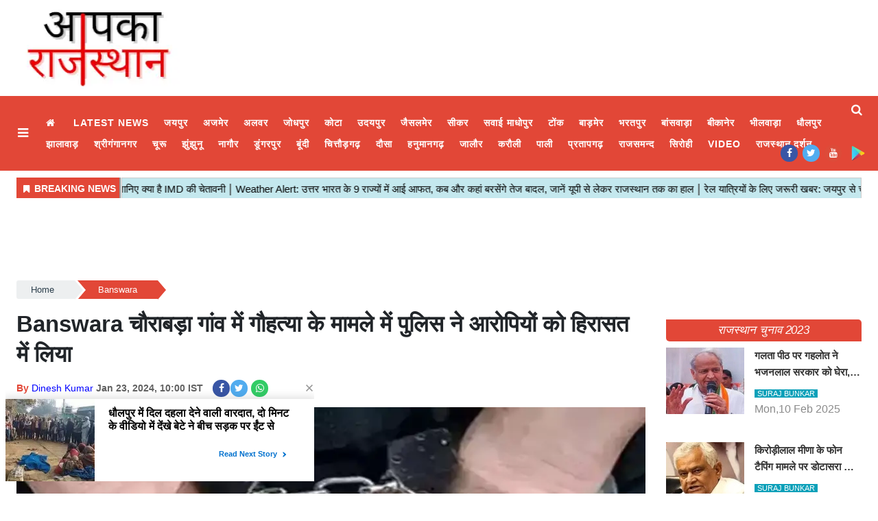

--- FILE ---
content_type: application/javascript;charset=utf-8
request_url: https://aapkarajasthan.com/cfp/516821/feed.htm?_t=3&_c=cb_516821&_v=0&_u=https%3A//aapkarajasthan.com/banswara/police-detain-accused-in-cow-slaughter-case-in-banswara/cid13392134.htm&fpc=fac1b71a-4924-4e85-bea3-410eba3017bb-6248&r=A41N771t264&strt=1
body_size: 2637
content:
cb_516821("{\"id\":\"516821\",\"tp\":{\"6488\":{\"snippet\":\"<style>\\n    .maincoldiv{width: 100%; box-sizing: border-box; vertical-align: top; position: relative; border-top: 2px solid #b3b3b3; border-bottom: 2px solid #b3b3b3; padding:5px; margin-bottom: 15px; line-height: 2.1;}\\n    .maincoldiv>div{width: 100%;}\\n    .maincoldiv>div>div{width: 100%; position: relative;}\\n    .maincoldiv>div>div>div>h2{ font-size: 17px; font-family: inherit; font-weight: 700; margin: 0; color: #222; overflow: hidden; display: -webkit-box; -webkit-line-clamp: 2; -webkit-box-orient: vertical; line-height: 2;}\\n    .maincoldiv>div>div>div>h2>span>{margin-right: 5px;}\\n    .maincoldiv>div>div>div>h2>a{color: #ae0000; text-decoration: none; transition: all 0.4s;}\\n    .maincoldiv:hover>div>div>div>h2>a{color:#000;}\\n<\/style>\\n <div class=\\\"maincoldiv\\\">\\n <div class=\\\"pcoldiv\\\" id=\\\"adsOrgdivLyr\\\">\\n <\/div>\\n <\/div>\\n<script type=\\\"text\/javascript\\\" id=\\\"maincolscript\\\">\\nvar coldetect;\\n \/*\\nvar htmlD = '{{width}}100%{{width}}';\\nvar orghtmlD='\\\"{{titleLength}}90{{titleLength}}\\\",#og#<div><div><h2 class=\\\"itemTitle\\\"><span>Also Read - <\/span><a class=\\\"asrlable\\\" href=\\\"Javascript:void(0);\\\" onclick=\\\"window.location='{{href}}'\\\"  target=\\\"_self\\\">{{title}}<\/a><\/h2><\/div><\/div>#og#'; *\/\\n\\n<\/script>\\n\"}},\"resArr\":[{\"tId\":6488,\"oItems\":[{\"tpId\":\"18141556\",\"itemType\":1,\"sImg\":[\"https:\/\/static.clmbtech.com\/ctn\/91529\/images\/1\/18141556_0.webp\"],\"lId\":5841443,\"link\":\"https:\/\/aapkarajasthan.com\/dausa\/bjp-worker-threatens-to-commit-suicide-if-he-does-not-get\/cid18141556.htm\",\"rurl\":\"https:\/\/aapkarajasthan.com\/dausa\/bjp-worker-threatens-to-commit-suicide-if-he-does-not-get\/cid18141556.htm\",\"url\":\"https:\/\/ade.clmbtech.com\/evnt\/click.htm?r=[base64]&fpc=fac1b71a-4924-4e85-bea3-410eba3017bb-6248&i=2f67a347-6b5d-4b79-a7b2-907c427e7ffb&amp=0&s=https%253A%252F%252Faapkarajasthan.com%252Fbanswara%252Fpolice-detain-accused-in-cow-slaughter-case-in-banswara%252Fcid13392134.htm&u=https%3A%2F%2Faapkarajasthan.com%2Fdausa%2Fbjp-worker-threatens-to-commit-suicide-if-he-does-not-get%2Fcid18141556.htm\",\"dt\":{\"lastUpdated\":\"1768966296355\",\"authorDesignation\":\"Aapkarajasthan.writer2@gmail.com\",\"title_html\":\"\\u092d\\u093e\\u091c\\u092a\\u093e \\u0915\\u093e\\u0930\\u094d\\u092f\\u0915\\u0930\\u094d\\u0924\\u093e \\u0928\\u0947 \\u0930\\u093e\\u0936\\u0928 \\u0921\\u0940\\u0932\\u0930\\u0936\\u093f\\u092a \\u0928\\u0939\\u0940\\u0902 \\u092e\\u093f\\u0932\\u0928\\u0947 \\u092a\\u0930 \\u0906\\u0924\\u094d\\u092e\\u0939\\u0924\\u094d\\u092f\\u093e \\u0915\\u0940 \\u0927\\u092e\\u0915\\u0940 \\u0926\\u0940, \\u0938\\u0930\\u0915\\u093e\\u0930 \\u092a\\u0930 \\u0917\\u0941\\u0938\\u094d\\u0938\\u093e\",\"author\":\"Sachin Kumar\",\"categoryUrl\":\"https:\/\/aapkarajasthan.com\/dausa\/\",\"category\":\"Dausa\"},\"itemId\":\"87814680\",\"ctn_grp\":21,\"name\":\"\\u092d\\u093e\\u091c\\u092a\\u093e \\u0915\\u093e\\u0930\\u094d\\u092f\\u0915\\u0930\\u094d\\u0924\\u093e \\u0928\\u0947 \\u0930\\u093e\\u0936\\u0928 \\u0921\\u0940\\u0932\\u0930\\u0936\\u093f\\u092a \\u0928\\u0939\\u0940\\u0902 \\u092e\\u093f\\u0932\\u0928\\u0947 \\u092a\\u0930 \\u0906\\u0924\\u094d\\u092e\\u0939\\u0924\\u094d\\u092f\\u093e \\u0915\\u0940 \\u0927\\u092e\\u0915\\u0940 \\u0926\\u0940, \\u0938\\u0930\\u0915\\u093e\\u0930 \\u092a\\u0930 \\u0917\\u0941\\u0938\\u094d\\u0938\\u093e\",\"desc\":\"\\u090f\\u0915 \\u092d\\u093e\\u091c\\u092a\\u093e \\u0915\\u093e\\u0930\\u094d\\u092f\\u0915\\u0930\\u094d\\u0924\\u093e \\u0928\\u0947 \\u0930\\u093e\\u0936\\u0928 \\u0921\\u0940\\u0932\\u0930\\u0936\\u093f\\u092a \\u0928 \\u092e\\u093f\\u0932\\u0928\\u0947 \\u092a\\u0930 \\u0938\\u0930\\u0915\\u093e\\u0930 \\u0914\\u0930 \\u092a\\u093e\\u0930\\u094d\\u091f\\u0940 \\u0915\\u0947 \\u0916\\u093f\\u0932\\u093e\\u092b \\u0917\\u0941\\u0938\\u094d\\u0938\\u093e \\u0935\\u094d\\u092f\\u0915\\u094d\\u0924 \\u0915\\u093f\\u092f\\u093e \\u0939\\u0948\\u0964 \\u091c\\u093e\\u0928\\u0915\\u093e\\u0930\\u0940 \\u0915\\u0947 \\u0905\\u0928\\u0941\\u0938\\u093e\\u0930, \\u0915\\u093f\\u0938\\u0940 \\u0914\\u0930 \\u0915\\u0947 \\u0928\\u093e\\u092e \\u0915\\u093e \\u091a\\u092f\\u0928 \\u0939\\u094b\\u0928\\u0947 \\u0915\\u0947 \\u092c\\u093e\\u0926 \\u092f\\u0939 \\u0926\\u093f\\u0935\\u094d\\u092f\\u093e\\u0902\\u0917 \\u0915\\u093e\\u0930\\u094d\\u092f\\u0915\\u0930\\u094d\\u0924\\u093e \\u092c\\u0947\\u0939\\u0926 \\u0928\\u093e\\u0930\\u093e\\u091c \\u0939\\u094b \\u0917\\u092f\\u093e\\u0964 \\u0909\\u0938\\u0928\\u0947 \\u0938\\u0930\\u0915\\u093e\\u0930...\",\"cid\":\"91529\"}],\"adSlot\":\"516821\",\"section\":\"0\",\"position\":\"1\",\"ip\":\"3.16.54.199\",\"imprUrl\":\"https:\/\/ade.clmbtech.com\/cde\/notify.htm?d=%7B%22imprId%22%3A%2229854de3-150f-4c91-9bac-a1be24a86ea5-1ob7c%22%2C%22adsltId%22%3A%22516821%22%2C%22fpc%22%3A%22fac1b71a-4924-4e85-bea3-410eba3017bb-6248%22%2C%22pv%22%3A%22PV_MACRO%22%2C%22ci%22%3A%222f67a347-6b5d-4b79-a7b2-907c427e7ffb%22%2C%22ist%22%3A1769018884162%2C%22vst%22%3A%22ETS%22%2C%22f%22%3A1%7D\",\"success\":1,\"cs\":[{\"c\":\"https:\/\/ssum-sec.casalemedia.com\/usermatch?s=202140&cb=https%3A%2F%2Fade.clmbtech.com%2Fuid%2Fsync.htm%3Fpid%3D102724%26cid%3D\",\"id\":102724},{\"c\":\"https:\/\/sync.inmobi.com\/oRTB?redirect=https%3A%2F%2Fade.clmbtech.com%2Fuid%2Fsync.htm%3Fpid%3D4045%26cid%3D{ID5UID}\",\"id\":4045},{\"c\":\"<script data-partner=\\\"4642\\\" data-region=\\\"na\\\" data-country=\\\"us\\\" data-endpoint=\\\"us-east\\\"  src=\\\"https:\/\/secure-assets.rubiconproject.com\/utils\/xapi\/multi-sync.js\\\"><\/script>\",\"id\":454},{\"c\":\"https:\/\/cs.pgammedia.com\/23a878992494322e1dbbd7ace7458a74.gif?puid=101824&redir=https%3A%2F%2Fade.clmbtech.com%2Fuid%2Fsync.htm%3Fpid%3D101824%26cid%3D%5BUID%5D\",\"id\":101824},{\"c\":\"https:\/\/publisher.torcai.com\/audtrack\/ion\/cookiesync\/colombia\/cksync?rurl=https%3A%2F%2Fade.clmbtech.com%2Fuid%2Fsync.htm%3Fpid%3D116080%26cid%3D%7Bpuid%7D\",\"id\":116080},{\"c\":\"https:\/\/ade.clmbtech.com\/uid\/sync.htm?pid=19844&xid=<SSO User Id>&ssologintype=<Login Source>\",\"id\":19844},{\"c\":\"https:\/\/image8.pubmatic.com\/AdServer\/ImgSync?p=157239&gdpr=0&gdpr_consent=PM_CONSENT&pu=https%3A%2F%2Fimage4.pubmatic.com%2FAdServer%2FSPug%3Fp%3D157239%26pmc%3DPM_PMC%26pr%3Dhttps%253A%252F%252Fade.clmbtech.com%252Fuid%252Fsync.htm%253Fpid%253D398%2526pmUserId%253D%2523PMUID\",\"id\":398}],\"imprId\":\"29854de3-150f-4c91-9bac-a1be24a86ea5-1ob7c\",\"optUrl\":\"https:\/\/www.colombiaonline.com\/privacy-policy\",\"optImg\":\"https:\/\/static.clmbtech.com\/ad\/commons\/colombiaonline\/newlogo\/Colombia_favicon_12x12.png\",\"optHtml\":\"<a href=\\\"https:\/\/www.colombiaonline.com\/privacy-policy\\\" rel=?nofollow,noindex\\\" target=\\\"_blank\\\"><img src=\\\"https:\/\/static.clmbtech.com\/ad\/commons\/colombiaonline\/newlogo\/Colombia_favicon_12x12.png\\\" rel=\\\"nofollow\\\"\/><\/a>\",\"nmeta\":\"%7B%22imprId%22%3A%2229854de3-150f-4c91-9bac-a1be24a86ea5-1ob7c%22%2C%22adsltId%22%3A%22516821%22%2C%22fpc%22%3A%22fac1b71a-4924-4e85-bea3-410eba3017bb-6248%22%2C%22pv%22%3A%22PV_MACRO%22%2C%22ci%22%3A%222f67a347-6b5d-4b79-a7b2-907c427e7ffb%22%2C%22ist%22%3A1769018884162%2C%22vst%22%3A%22ETS%22%2C%22f%22%3A1%7D\"}],\"ws\":1,\"pn\":1,\"status\":1,\"fp\":20434}")

--- FILE ---
content_type: application/javascript;charset=utf-8
request_url: https://aapkarajasthan.com/cfp/516821/feed.htm?_t=3&_c=cb_516821&_v=0&_u=https%3A//aapkarajasthan.com/banswara/police-detain-accused-in-cow-slaughter-case-in-banswara/cid13392134.htm&fpc=fac1b71a-4924-4e85-bea3-410eba3017bb-6248&r=G315S400v183&strt=1
body_size: 2638
content:
cb_516821("{\"id\":\"516821\",\"tp\":{\"6488\":{\"snippet\":\"<style>\\n    .maincoldiv{width: 100%; box-sizing: border-box; vertical-align: top; position: relative; border-top: 2px solid #b3b3b3; border-bottom: 2px solid #b3b3b3; padding:5px; margin-bottom: 15px; line-height: 2.1;}\\n    .maincoldiv>div{width: 100%;}\\n    .maincoldiv>div>div{width: 100%; position: relative;}\\n    .maincoldiv>div>div>div>h2{ font-size: 17px; font-family: inherit; font-weight: 700; margin: 0; color: #222; overflow: hidden; display: -webkit-box; -webkit-line-clamp: 2; -webkit-box-orient: vertical; line-height: 2;}\\n    .maincoldiv>div>div>div>h2>span>{margin-right: 5px;}\\n    .maincoldiv>div>div>div>h2>a{color: #ae0000; text-decoration: none; transition: all 0.4s;}\\n    .maincoldiv:hover>div>div>div>h2>a{color:#000;}\\n<\/style>\\n <div class=\\\"maincoldiv\\\">\\n <div class=\\\"pcoldiv\\\" id=\\\"adsOrgdivLyr\\\">\\n <\/div>\\n <\/div>\\n<script type=\\\"text\/javascript\\\" id=\\\"maincolscript\\\">\\nvar coldetect;\\n \/*\\nvar htmlD = '{{width}}100%{{width}}';\\nvar orghtmlD='\\\"{{titleLength}}90{{titleLength}}\\\",#og#<div><div><h2 class=\\\"itemTitle\\\"><span>Also Read - <\/span><a class=\\\"asrlable\\\" href=\\\"Javascript:void(0);\\\" onclick=\\\"window.location='{{href}}'\\\"  target=\\\"_self\\\">{{title}}<\/a><\/h2><\/div><\/div>#og#'; *\/\\n\\n<\/script>\\n\"}},\"resArr\":[{\"tId\":6488,\"oItems\":[{\"tpId\":\"18141534\",\"itemType\":1,\"sImg\":[\"https:\/\/static.clmbtech.com\/ctn\/91529\/images\/1\/18141534_0.webp\"],\"lId\":5841443,\"link\":\"https:\/\/aapkarajasthan.com\/jhunjhunu\/sanitation-workers-protest-ends-with-mlas-mediation\/cid18141534.htm\",\"rurl\":\"https:\/\/aapkarajasthan.com\/jhunjhunu\/sanitation-workers-protest-ends-with-mlas-mediation\/cid18141534.htm\",\"url\":\"https:\/\/ade.clmbtech.com\/evnt\/click.htm?r=[base64]&fpc=fac1b71a-4924-4e85-bea3-410eba3017bb-6248&i=df956298-53c1-46a5-bc57-e320ef2b1ac1&amp=0&s=https%253A%252F%252Faapkarajasthan.com%252Fbanswara%252Fpolice-detain-accused-in-cow-slaughter-case-in-banswara%252Fcid13392134.htm&u=https%3A%2F%2Faapkarajasthan.com%2Fjhunjhunu%2Fsanitation-workers-protest-ends-with-mlas-mediation%2Fcid18141534.htm\",\"dt\":{\"lastUpdated\":\"1768965854253\",\"authorDesignation\":\"Aapkarajasthan.writer2@gmail.com\",\"title_html\":\"\\u0938\\u092b\\u093e\\u0908 \\u0915\\u0930\\u094d\\u092e\\u091a\\u093e\\u0930\\u093f\\u092f\\u094b\\u0902 \\u0915\\u093e \\u0927\\u0930\\u0928\\u093e \\u0935\\u093f\\u0927\\u093e\\u092f\\u0915 \\u0915\\u0940 \\u092e\\u0927\\u094d\\u092f\\u0938\\u094d\\u0925\\u0924\\u093e \\u092e\\u0947\\u0902 \\u0938\\u092e\\u093e\\u092a\\u094d\\u0924\",\"author\":\"Sachin Kumar\",\"categoryUrl\":\"https:\/\/aapkarajasthan.com\/jhunjhunu\/\",\"category\":\"Jhunjhunu\"},\"itemId\":\"87812763\",\"ctn_grp\":6,\"name\":\"\\u0938\\u092b\\u093e\\u0908 \\u0915\\u0930\\u094d\\u092e\\u091a\\u093e\\u0930\\u093f\\u092f\\u094b\\u0902 \\u0915\\u093e \\u0927\\u0930\\u0928\\u093e \\u0935\\u093f\\u0927\\u093e\\u092f\\u0915 \\u0915\\u0940 \\u092e\\u0927\\u094d\\u092f\\u0938\\u094d\\u0925\\u0924\\u093e \\u092e\\u0947\\u0902 \\u0938\\u092e\\u093e\\u092a\\u094d\\u0924\",\"desc\":\"\\u0928\\u0917\\u0930 \\u092a\\u0930\\u093f\\u0937\\u0926 \\u0915\\u0947 \\u0938\\u093e\\u092e\\u0928\\u0947 \\u0905\\u092a\\u0928\\u0940 \\u0935\\u093f\\u092d\\u093f\\u0928\\u094d\\u0928 \\u092e\\u093e\\u0902\\u0917\\u094b\\u0902 \\u0915\\u094b \\u0932\\u0947\\u0915\\u0930 \\u092a\\u093f\\u091b\\u0932\\u0947 \\u0915\\u0941\\u091b \\u0938\\u092e\\u092f \\u0938\\u0947 \\u0906\\u0902\\u0926\\u094b\\u0932\\u0928 \\u0915\\u0930 \\u0930\\u0939\\u0947 \\u0938\\u092b\\u093e\\u0908 \\u0915\\u0930\\u094d\\u092e\\u091a\\u093e\\u0930\\u093f\\u092f\\u094b\\u0902 \\u0915\\u093e \\u0927\\u0930\\u0928\\u093e \\u092e\\u0902\\u0917\\u0932\\u0935\\u093e\\u0930 \\u0915\\u094b \\u0938\\u092e\\u093e\\u092a\\u094d\\u0924 \\u0939\\u094b \\u0917\\u092f\\u093e\\u0964 \\u092f\\u0939 \\u0938\\u092b\\u0932\\u0924\\u093e \\u091d\\u0941\\u0902\\u091d\\u0941\\u0928\\u0942\\u0902 \\u0935\\u093f\\u0927\\u093e\\u092f\\u0915 \\u0930\\u093e\\u091c\\u0947\\u0928\\u094d\\u0926\\u094d\\u0930 \\u092d\\u093e\\u0902\\u092c\\u0942 \\u0915\\u0940 \\u092e\\u0927\\u094d\\u092f\\u0938\\u094d\\u0925\\u0924\\u093e \\u0915\\u0947 \\u092c\\u093e\\u0926 \\u0939\\u093e\\u0938\\u093f\\u0932 \\u0939\\u0941\\u0908\\u0964...\",\"cid\":\"91529\"}],\"adSlot\":\"516821\",\"section\":\"0\",\"position\":\"1\",\"ip\":\"3.16.54.199\",\"imprUrl\":\"https:\/\/ade.clmbtech.com\/cde\/notify.htm?d=%7B%22imprId%22%3A%223b3b1c4b-84b0-4c41-9536-022ef5251a64-6n6k%22%2C%22adsltId%22%3A%22516821%22%2C%22fpc%22%3A%22fac1b71a-4924-4e85-bea3-410eba3017bb-6248%22%2C%22pv%22%3A%22PV_MACRO%22%2C%22ci%22%3A%22df956298-53c1-46a5-bc57-e320ef2b1ac1%22%2C%22ist%22%3A1769018883556%2C%22vst%22%3A%22ETS%22%2C%22f%22%3A1%7D\",\"success\":1,\"cs\":[{\"c\":\"https:\/\/ade.clmbtech.com\/uid\/sync.htm?pid=19844&xid=<SSO User Id>&ssologintype=<Login Source>\",\"id\":19844},{\"c\":\"https:\/\/ssum-sec.casalemedia.com\/usermatch?s=202140&cb=https%3A%2F%2Fade.clmbtech.com%2Fuid%2Fsync.htm%3Fpid%3D102724%26cid%3D\",\"id\":102724},{\"c\":\"https:\/\/image8.pubmatic.com\/AdServer\/ImgSync?p=157239&gdpr=0&gdpr_consent=PM_CONSENT&pu=https%3A%2F%2Fimage4.pubmatic.com%2FAdServer%2FSPug%3Fp%3D157239%26pmc%3DPM_PMC%26pr%3Dhttps%253A%252F%252Fade.clmbtech.com%252Fuid%252Fsync.htm%253Fpid%253D398%2526pmUserId%253D%2523PMUID\",\"id\":398},{\"c\":\"https:\/\/cs.pgammedia.com\/23a878992494322e1dbbd7ace7458a74.gif?puid=101824&redir=https%3A%2F%2Fade.clmbtech.com%2Fuid%2Fsync.htm%3Fpid%3D101824%26cid%3D%5BUID%5D\",\"id\":101824},{\"c\":\"<script data-partner=\\\"4642\\\" data-region=\\\"na\\\" data-country=\\\"us\\\" data-endpoint=\\\"us-east\\\"  src=\\\"https:\/\/secure-assets.rubiconproject.com\/utils\/xapi\/multi-sync.js\\\"><\/script>\",\"id\":454},{\"c\":\"https:\/\/sync.inmobi.com\/oRTB?redirect=https%3A%2F%2Fade.clmbtech.com%2Fuid%2Fsync.htm%3Fpid%3D4045%26cid%3D{ID5UID}\",\"id\":4045},{\"c\":\"https:\/\/publisher.torcai.com\/audtrack\/ion\/cookiesync\/colombia\/cksync?rurl=https%3A%2F%2Fade.clmbtech.com%2Fuid%2Fsync.htm%3Fpid%3D116080%26cid%3D%7Bpuid%7D\",\"id\":116080}],\"imprId\":\"3b3b1c4b-84b0-4c41-9536-022ef5251a64-6n6k\",\"optUrl\":\"https:\/\/www.colombiaonline.com\/privacy-policy\",\"optImg\":\"https:\/\/static.clmbtech.com\/ad\/commons\/colombiaonline\/newlogo\/Colombia_favicon_12x12.png\",\"optHtml\":\"<a href=\\\"https:\/\/www.colombiaonline.com\/privacy-policy\\\" rel=?nofollow,noindex\\\" target=\\\"_blank\\\"><img src=\\\"https:\/\/static.clmbtech.com\/ad\/commons\/colombiaonline\/newlogo\/Colombia_favicon_12x12.png\\\" rel=\\\"nofollow\\\"\/><\/a>\",\"nmeta\":\"%7B%22imprId%22%3A%223b3b1c4b-84b0-4c41-9536-022ef5251a64-6n6k%22%2C%22adsltId%22%3A%22516821%22%2C%22fpc%22%3A%22fac1b71a-4924-4e85-bea3-410eba3017bb-6248%22%2C%22pv%22%3A%22PV_MACRO%22%2C%22ci%22%3A%22df956298-53c1-46a5-bc57-e320ef2b1ac1%22%2C%22ist%22%3A1769018883556%2C%22vst%22%3A%22ETS%22%2C%22f%22%3A1%7D\"}],\"ws\":1,\"pn\":1,\"status\":1,\"fp\":20434}")

--- FILE ---
content_type: application/javascript;charset=utf-8
request_url: https://aapkarajasthan.com/cfp/460980/feed.htm?_t=3&_c=cb_460980&_v=0&_u=https%3A//aapkarajasthan.com/banswara/police-detain-accused-in-cow-slaughter-case-in-banswara/cid13392134.htm&fpc=null&r=T869P862t486&strt=1&c1e_ctid=5736
body_size: 2941
content:
cb_460980("{\"id\":\"460980\",\"tp\":{\"5736\":{\"snippet\":\"<!DOCTYPE html>\\n<html>\\n<head>\\n    <meta charset=\\\"utf-8\\\">\\n    <meta name=\\\"viewport\\\" content=\\\"width=device-width, initial-scale=1.0\\\">\\n    <script src=\\\"\/static\/c1e\/static\/themes\/js\/jquery3.4.1.min.js\\\" type=\\\"text\/javascript\\\"><\/script>\\n    <script src=\\\"https:\/\/cdnjs.cloudflare.com\/ajax\/libs\/jQuery.Marquee\/1.5.0\/jquery.marquee.min.js\\\" type=\\\"text\/javascript\\\"><\/script>\\n    <link rel=\\\"stylesheet\\\" href=\\\"\/static\/c1e\/static\/themes\/css\/font-awesome.min.css\\\">\\n<style>\\n.marquee {\\n  width: auto;\\n  height : 40px;\\n  overflow: hidden;\\n  border: 1px solid #ccc;\\n  background: #84a7f4;\\n  padding-top: 5px;\\n}\\n\\n.marquee a:hover {\\n    font-weight: 700;\\n}\\n\\n.breakingNews {\\n    float: left;\\n    height: 40px;\\n    background: #3263c0;\\n    padding-top: 8px;\\n    padding-left: 10px;\\n    padding-right: 5px;\\n    font-weight: 600;\\n    color:white;\\n    border-right: groove;\\n    font-size: 14px;\\n}\\n\\n.breakingNews i.fa {\\n    margin-right: 7px;\\n    font-size: 13px;\\n}\\n<\/style>\\n    \\n<\/head>\\n<body style=\\\"padding:0px !important; margin:0px;font-family:'Merriweather Sans',sans-serif,sans-serif\\\">\\n    <div class=\\\"news-scroller\\\" id=\\\"_newsContainer\\\" style=\\\"display:none;padding-top:10px;\\\">\\n        <div class=\\\"breakingNews\\\"><i class=\\\"fa fa-bookmark\\\" aria-hidden=\\\"true\\\"><\/i><span id=\\\"latestNewsHeading\\\">BREAKING NEWS<\/span><\/div>\\n    <div id=\\\"newsScroller\\\" class=\\\"marquee\\\">\\n     <\/div>\\n   <\/div>\\n  \\n  <script>  \\n  function setData(data,__container){\\n        try {       \\n          var mobile = (\/iphone|ipad|ipod|android|blackberry|mini|iemobile|sce|palm|webOS|Opera Mini\/i.test(navigator.userAgent.toLowerCase()));\\n            var desc = '';\\n      var c1eEnable = false;\\n            var scrollableNews = '';\\n      if(typeof parent.top.is_c1e_enable!='undefined' &&  parent.top.is_c1e_enable){\\n        c1eEnable = true;\\n      } \\n      if(mobile){\\n        document.getElementById('latestNewsHeading').style.display = 'none';\\n      }\\n            for(var _i=0; _i<data.length; _i++){\\n        if(data[_i].hasOwnProperty('oItems'))\\n        {\\n          var name = data[_i].oItems[0].hasOwnProperty('name')? data[_i].oItems[0].name : ''; \\n                    var url = data[_i].oItems[0].hasOwnProperty('url')? data[_i].oItems[0].url : ''; \\n          if(_i == 0){\\n                        scrollableNews = '<a href=\\\"'+url+'\\\" target=\\\"_blank\\\" style=\\\"text-decoration:none;color:#000000\\\">' + name + '<\/a>';\\n                    }else{\\n                        scrollableNews = scrollableNews + '<span style=\\\"font-size:18px;margin-left:5px;margin-right:5px;\\\">|<\/span>' + '<a href=\\\"'+url+'\\\" target=\\\"_blank\\\" style=\\\"text-decoration:none;color:#000000\\\">' + name + '<\/a>'; \\n                    }\\n        }\\n       }  \\n             if(scrollableNews){\\n                document.getElementById('newsScroller').innerHTML = scrollableNews;\\n                document.getElementById('_newsContainer').style.display = 'block';\\n                startScroll();\\n             }\\n             \\n        } catch (error) {\\n            console.log(error)\\n        }     \\n    }\\n\\n    function startScroll(){\\n        $('.marquee').marquee({\\n            duration: 16000,\\n            gap: 50,\\n            delayBeforeStart: 1000,\\n            direction: 'left',\\n            duplicated: true,\\n            pauseOnHover: true,\\n            startVisible :  true\\n        });\\n    }\\n  \\n\\n\\n(function(){\\n          if (window.frameElement !== null){\\n            window.frameElement.style.height=\\\"40px\\\"\\n            if($(\\\"link[href*='style.css']\\\", window.parent.document) && $(\\\"link[href*='style.css']\\\", window.parent.document).length > 0){\\n              var linkNode = $(\\\"link[href*='style.css']\\\", window.parent.document)[1] ? $(\\\"link[href*='style.css']\\\", window.parent.document)[1] : $(\\\"link[href*='style.css']\\\", window.parent.document)[0];\\n              window.frameElement.contentWindow.document.head.append(linkNode.cloneNode(true));\\n            }\\n         }\\n      })();\\n\\n <\/script>\\n<\/body>\\n<\/html>\\n\"}},\"resArr\":[{\"tId\":5736,\"adSlot\":\"460980\",\"position\":\"1\",\"section\":\"17641\",\"optUrl\":\"https:\/\/www.colombiaonline.com\/privacy-policy.html\",\"optImg\":\"https:\/\/getm360.com\/wp-content\/uploads\/2020\/08\/M360_Logo-1.png\",\"oItems\":[{\"itemId\":\"18141541\",\"tpId\":\"18141541\",\"name\":\"Weather Update: \u0926\u093F\u0932\u094D\u0932\u0940, \u092F\u0942\u092A\u0940, \u092C\u093F\u0939\u093E\u0930 \u092E\u0947\u0902 \u092E\u094C\u0938\u092E \u0932\u0947\u0917\u093E \u0928\u092F\u093E \u092E\u094B\u0921\u093C! \u091B\u093E\u090F \u0930\u0939\u0947\u0902\u0917\u0947 \u092C\u093E\u0926\u0932, \u091C\u093E\u0928\u093F\u090F \u0915\u094D\u092F\u093E \u0939\u0948 IMD \u0915\u0940 \u091A\u0947\u0924\u093E\u0935\u0928\u0940\",\"url\":\"https:\/\/aapkarajasthan.com\/jaipur\/weather-update-the-weather-will-take-a-new-turn-in-delhi-up\/cid18141541.htm\",\"rurl\":\"https:\/\/aapkarajasthan.com\/jaipur\/weather-update-the-weather-will-take-a-new-turn-in-delhi-up\/cid18141541.htm\",\"desc\":\"Weather Update: \u0926\u093F\u0932\u094D\u0932\u0940, \u092F\u0942\u092A\u0940, \u092C\u093F\u0939\u093E\u0930 \u092E\u0947\u0902 \u092E\u094C\u0938\u092E \u0932\u0947\u0917\u093E \u0928\u092F\u093E \u092E\u094B\u0921\u093C! \u091B\u093E\u090F \u0930\u0939\u0947\u0902\u0917\u0947 \u092C\u093E\u0926\u0932, \u091C\u093E\u0928\u093F\u090F \u0915\u094D\u092F\u093E \u0939\u0948 IMD \u0915\u0940 \u091A\u0947\u0924\u093E\u0935\u0928\u0940\",\"sImg\":[\"https:\/\/aapkarajasthan.com\/static\/c1e\/client\/91529\/downloaded\/962c2d8cb37f52839d78aa7ede4d3b09.jpg\"],\"itemType\":1,\"cid\":\"91529\",\"dt\":{\"lastUpdated\":1768965622000,\"authorDesignation\":null,\"title_html\":\"<p>Weather Update: \u0926\u093F\u0932\u094D\u0932\u0940, \u092F\u0942\u092A\u0940, \u092C\u093F\u0939\u093E\u0930 \u092E\u0947\u0902 \u092E\u094C\u0938\u092E \u0932\u0947\u0917\u093E \u0928\u092F\u093E \u092E\u094B\u0921\u093C! \u091B\u093E\u090F \u0930\u0939\u0947\u0902\u0917\u0947 \u092C\u093E\u0926\u0932, \u091C\u093E\u0928\u093F\u090F \u0915\u094D\u092F\u093E \u0939\u0948 IMD \u0915\u0940 \u091A\u0947\u0924\u093E\u0935\u0928\u0940<\/p>\",\"author\":\"aapkarajasthan Desk\",\"categoryUrl\":\"https:\/\/aapkarajasthan.com\/jaipur\/\",\"category\":\"Jaipur\"}}],\"success\":1},{\"tId\":5736,\"adSlot\":\"460980\",\"position\":\"2\",\"section\":\"17641\",\"optUrl\":\"https:\/\/www.colombiaonline.com\/privacy-policy.html\",\"optImg\":\"https:\/\/getm360.com\/wp-content\/uploads\/2020\/08\/M360_Logo-1.png\",\"oItems\":[{\"itemId\":\"18136833\",\"tpId\":\"18136833\",\"name\":\"Weather Alert: \u0909\u0924\u094D\u0924\u0930 \u092D\u093E\u0930\u0924 \u0915\u0947 9 \u0930\u093E\u091C\u094D\u092F\u094B\u0902 \u092E\u0947\u0902 \u0906\u0908 \u0906\u092B\u0924, \u0915\u092C \u0914\u0930 \u0915\u0939\u093E\u0902 \u092C\u0930\u0938\u0947\u0902\u0917\u0947 \u0924\u0947\u091C \u092C\u093E\u0926\u0932, \u091C\u093E\u0928\u0947\u0902 \u092F\u0942\u092A\u0940 \u0938\u0947 \u0932\u0947\u0915\u0930 \u0930\u093E\u091C\u0938\u094D\u0925\u093E\u0928 \u0924\u0915 \u0915\u093E \u0939\u093E\u0932\",\"url\":\"https:\/\/aapkarajasthan.com\/jaipur\/weather-alert-disaster-in-9-states-of-north-india-when-and\/cid18136833.htm\",\"rurl\":\"https:\/\/aapkarajasthan.com\/jaipur\/weather-alert-disaster-in-9-states-of-north-india-when-and\/cid18136833.htm\",\"desc\":\"Weather Alert: \u0909\u0924\u094D\u0924\u0930 \u092D\u093E\u0930\u0924 \u0915\u0947 9 \u0930\u093E\u091C\u094D\u092F\u094B\u0902 \u092E\u0947\u0902 \u0906\u0908 \u0906\u092B\u0924, \u0915\u092C \u0914\u0930 \u0915\u0939\u093E\u0902 \u092C\u0930\u0938\u0947\u0902\u0917\u0947 \u0924\u0947\u091C \u092C\u093E\u0926\u0932, \u091C\u093E\u0928\u0947\u0902 \u092F\u0942\u092A\u0940 \u0938\u0947 \u0932\u0947\u0915\u0930 \u0930\u093E\u091C\u0938\u094D\u0925\u093E\u0928 \u0924\u0915 \u0915\u093E \u0939\u093E\u0932\",\"sImg\":[\"https:\/\/aapkarajasthan.com\/static\/c1e\/client\/91529\/downloaded\/248c355a06736b66c4a2dbaa5ff8c041.webp\"],\"itemType\":1,\"cid\":\"91529\",\"dt\":{\"lastUpdated\":1768876603000,\"authorDesignation\":null,\"title_html\":\"<p>Weather Alert: \u0909\u0924\u094D\u0924\u0930 \u092D\u093E\u0930\u0924 \u0915\u0947 9 \u0930\u093E\u091C\u094D\u092F\u094B\u0902 \u092E\u0947\u0902 \u0906\u0908 \u0906\u092B\u0924, \u0915\u092C \u0914\u0930 \u0915\u0939\u093E\u0902 \u092C\u0930\u0938\u0947\u0902\u0917\u0947 \u0924\u0947\u091C \u092C\u093E\u0926\u0932, \u091C\u093E\u0928\u0947\u0902 \u092F\u0942\u092A\u0940 \u0938\u0947 \u0932\u0947\u0915\u0930 \u0930\u093E\u091C\u0938\u094D\u0925\u093E\u0928 \u0924\u0915 \u0915\u093E \u0939\u093E\u0932<\/p>\",\"author\":\"aapkarajasthan Desk\",\"categoryUrl\":\"https:\/\/aapkarajasthan.com\/jaipur\/\",\"category\":\"Jaipur\"}}],\"success\":1},{\"tId\":5736,\"adSlot\":\"460980\",\"position\":\"3\",\"section\":\"17641\",\"optUrl\":\"https:\/\/www.colombiaonline.com\/privacy-policy.html\",\"optImg\":\"https:\/\/getm360.com\/wp-content\/uploads\/2020\/08\/M360_Logo-1.png\",\"oItems\":[{\"itemId\":\"18117328\",\"tpId\":\"18117328\",\"name\":\"\u0930\u0947\u0932 \u092F\u093E\u0924\u094D\u0930\u093F\u092F\u094B\u0902 \u0915\u0947 \u0932\u093F\u090F \u091C\u0930\u0942\u0930\u0940 \u0916\u092C\u0930: \u091C\u092F\u092A\u0941\u0930 \u0938\u0947 \u091A\u0932\u0928\u0947 \u0935\u093E\u0932\u0940 \u0915\u0908 \u091F\u094D\u0930\u0947\u0928\u0947\u0902 \u0930\u0926\u094D\u0926, \u0938\u092B\u0930 \u0938\u0947 \u092A\u0939\u0932\u0947 \u091A\u0947\u0915 \u0915\u0930\u0947\u0902 \u0915\u0948\u0902\u0938\u093F\u0932 \u091F\u094D\u0930\u0947\u0928\u094B\u0902 \u0915\u0940 \u0932\u093F\u0938\u094D\u091F\",\"url\":\"https:\/\/aapkarajasthan.com\/jaipur\/important-news-for-rail-passengers-many-trains-running-from\/cid18117328.htm\",\"rurl\":\"https:\/\/aapkarajasthan.com\/jaipur\/important-news-for-rail-passengers-many-trains-running-from\/cid18117328.htm\",\"desc\":\"\u0930\u0947\u0932 \u092F\u093E\u0924\u094D\u0930\u093F\u092F\u094B\u0902 \u0915\u0947 \u0932\u093F\u090F \u091C\u0930\u0942\u0930\u0940 \u0916\u092C\u0930: \u091C\u092F\u092A\u0941\u0930 \u0938\u0947 \u091A\u0932\u0928\u0947 \u0935\u093E\u0932\u0940 \u0915\u0908 \u091F\u094D\u0930\u0947\u0928\u0947\u0902 \u0930\u0926\u094D\u0926, \u0938\u092B\u0930 \u0938\u0947 \u092A\u0939\u0932\u0947 \u091A\u0947\u0915 \u0915\u0930\u0947\u0902 \u0915\u0948\u0902\u0938\u093F\u0932 \u091F\u094D\u0930\u0947\u0928\u094B\u0902 \u0915\u0940 \u0932\u093F\u0938\u094D\u091F\",\"sImg\":[\"https:\/\/aapkarajasthan.com\/static\/c1e\/client\/91529\/downloaded\/b0aacc0ada7319bebe5379861d5936c5.webp\"],\"itemType\":1,\"cid\":\"91529\",\"dt\":{\"lastUpdated\":1768453218000,\"authorDesignation\":null,\"title_html\":\"<p>\u0930\u0947\u0932 \u092F\u093E\u0924\u094D\u0930\u093F\u092F\u094B\u0902 \u0915\u0947 \u0932\u093F\u090F \u091C\u0930\u0942\u0930\u0940 \u0916\u092C\u0930: \u091C\u092F\u092A\u0941\u0930 \u0938\u0947 \u091A\u0932\u0928\u0947 \u0935\u093E\u0932\u0940 \u0915\u0908 \u091F\u094D\u0930\u0947\u0928\u0947\u0902 \u0930\u0926\u094D\u0926, \u0938\u092B\u0930 \u0938\u0947 \u092A\u0939\u0932\u0947 \u091A\u0947\u0915 \u0915\u0930\u0947\u0902 \u0915\u0948\u0902\u0938\u093F\u0932 \u091F\u094D\u0930\u0947\u0928\u094B\u0902 \u0915\u0940 \u0932\u093F\u0938\u094D\u091F<\/p>\",\"author\":\"aapkarajasthan Desk\",\"categoryUrl\":\"https:\/\/aapkarajasthan.com\/jaipur\/\",\"category\":\"Jaipur\"}}],\"success\":1},{\"tId\":5736,\"adSlot\":\"460980\",\"position\":\"4\",\"section\":\"17641\",\"optUrl\":\"https:\/\/www.colombiaonline.com\/privacy-policy.html\",\"optImg\":\"https:\/\/getm360.com\/wp-content\/uploads\/2020\/08\/M360_Logo-1.png\",\"oItems\":[{\"itemId\":\"18110248\",\"tpId\":\"18110248\",\"name\":\"\u0938\u0942\u0916\u0947 \u0930\u093E\u091C\u0938\u094D\u0925\u093E\u0928 \u0915\u0947 \u0932\u093F\u090F \u0916\u0941\u0936\u0916\u092C\u0930\u0940: \u091C\u0948\u0938\u0932\u092E\u0947\u0930 \u092E\u0947\u0902 \u092E\u093F\u0932\u0947 64 \u091C\u0932 \u092D\u0902\u0921\u093E\u0930,\u00A0\u0938\u0942\u0916\u093E \u092A\u094D\u0930\u092D\u093E\u0935\u093F\u0924 \u0907\u0932\u093E\u0915\u094B \u0915\u0947 \u0932\u093F\u090F \u0915\u0930\u0947\u0902\u0917\u0947 \u0938\u0902\u091C\u0940\u0935\u0928\u0940 \u0915\u093E \u0915\u093E\u092E\",\"url\":\"https:\/\/aapkarajasthan.com\/jaipur\/good-news-for-droughthit-rajasthan-64-water-reservoirs\/cid18110248.htm\",\"rurl\":\"https:\/\/aapkarajasthan.com\/jaipur\/good-news-for-droughthit-rajasthan-64-water-reservoirs\/cid18110248.htm\",\"desc\":\"\u0938\u0942\u0916\u0947 \u0930\u093E\u091C\u0938\u094D\u0925\u093E\u0928 \u0915\u0947 \u0932\u093F\u090F \u0916\u0941\u0936\u0916\u092C\u0930\u0940: \u091C\u0948\u0938\u0932\u092E\u0947\u0930 \u092E\u0947\u0902 \u092E\u093F\u0932\u0947 64 \u091C\u0932 \u092D\u0902\u0921\u093E\u0930, \u0938\u0942\u0916\u093E \u092A\u094D\u0930\u092D\u093E\u0935\u093F\u0924 \u0907\u0932\u093E\u0915\u094B \u0915\u0947 \u0932\u093F\u090F \u0915\u0930\u0947\u0902\u0917\u0947 \u0938\u0902\u091C\u0940\u0935\u0928\u0940 \u0915\u093E \u0915\u093E\u092E\",\"sImg\":[\"https:\/\/aapkarajasthan.com\/static\/c1e\/client\/91529\/downloaded\/b73ee83e71601991655953bef880da03.webp\"],\"itemType\":1,\"cid\":\"91529\",\"dt\":{\"lastUpdated\":1768302636000,\"authorDesignation\":null,\"title_html\":\"<p>\u0938\u0942\u0916\u0947 \u0930\u093E\u091C\u0938\u094D\u0925\u093E\u0928 \u0915\u0947 \u0932\u093F\u090F \u0916\u0941\u0936\u0916\u092C\u0930\u0940: \u091C\u0948\u0938\u0932\u092E\u0947\u0930 \u092E\u0947\u0902 \u092E\u093F\u0932\u0947 64 \u091C\u0932 \u092D\u0902\u0921\u093E\u0930,\u00A0\u0938\u0942\u0916\u093E \u092A\u094D\u0930\u092D\u093E\u0935\u093F\u0924 \u0907\u0932\u093E\u0915\u094B \u0915\u0947 \u0932\u093F\u090F \u0915\u0930\u0947\u0902\u0917\u0947 \u0938\u0902\u091C\u0940\u0935\u0928\u0940 \u0915\u093E \u0915\u093E\u092E<\/p>\",\"author\":\"aapkarajasthan Desk\",\"categoryUrl\":\"https:\/\/aapkarajasthan.com\/jaipur\/\",\"category\":\"Jaipur\"}}],\"success\":1},{\"tId\":5736,\"adSlot\":\"460980\",\"position\":\"5\",\"section\":\"17641\",\"optUrl\":\"https:\/\/www.colombiaonline.com\/privacy-policy.html\",\"optImg\":\"https:\/\/getm360.com\/wp-content\/uploads\/2020\/08\/M360_Logo-1.png\",\"oItems\":[{\"itemId\":\"18110077\",\"tpId\":\"18110077\",\"name\":\"Weather Alert: 14, 15, 16, 17 \u0914\u0930 18 \u091C\u0928\u0935\u0930\u0940 \u0915\u094B \u0920\u0902\u0921 \u0915\u0930\u0947\u0917\u0940 \u092C\u0947\u0939\u093E\u0932, \u092E\u094C\u0938\u092E \u0935\u093F\u092D\u093E\u0917 \u0928\u0947 \u0907\u0928 \u0930\u093E\u091C\u094D\u092F\u094B\u0902 \u092E\u0947\u0902 \u091C\u093E\u0930\u0940 \u0915\u093F\u092F\u093E \u0936\u0940\u0924\u0932\u0939\u0930 \u0915\u093E \u0905\u0932\u0930\u094D\u091F\",\"url\":\"https:\/\/aapkarajasthan.com\/jaipur\/weather-alert-cold-will-be-severe-on-january-14-15-16-17\/cid18110077.htm\",\"rurl\":\"https:\/\/aapkarajasthan.com\/jaipur\/weather-alert-cold-will-be-severe-on-january-14-15-16-17\/cid18110077.htm\",\"desc\":\"Weather Alert: 14, 15, 16, 17 \u0914\u0930 18 \u091C\u0928\u0935\u0930\u0940 \u0915\u094B \u0920\u0902\u0921 \u0915\u0930\u0947\u0917\u0940 \u092C\u0947\u0939\u093E\u0932, \u092E\u094C\u0938\u092E \u0935\u093F\u092D\u093E\u0917 \u0928\u0947 \u0907\u0928 \u0930\u093E\u091C\u094D\u092F\u094B\u0902 \u092E\u0947\u0902 \u091C\u093E\u0930\u0940 \u0915\u093F\u092F\u093E \u0936\u0940\u0924\u0932\u0939\u0930 \u0915\u093E \u0905\u0932\u0930\u094D\u091F\",\"sImg\":[\"https:\/\/aapkarajasthan.com\/static\/c1e\/client\/91529\/downloaded\/3c0d548bcc5eb80f34a6887531760e88.webp\"],\"itemType\":1,\"cid\":\"91529\",\"dt\":{\"lastUpdated\":1768300900000,\"authorDesignation\":null,\"title_html\":\"<p>Weather Alert: 14, 15, 16, 17 \u0914\u0930 18 \u091C\u0928\u0935\u0930\u0940 \u0915\u094B \u0920\u0902\u0921 \u0915\u0930\u0947\u0917\u0940 \u092C\u0947\u0939\u093E\u0932, \u092E\u094C\u0938\u092E \u0935\u093F\u092D\u093E\u0917 \u0928\u0947 \u0907\u0928 \u0930\u093E\u091C\u094D\u092F\u094B\u0902 \u092E\u0947\u0902 \u091C\u093E\u0930\u0940 \u0915\u093F\u092F\u093E \u0936\u0940\u0924\u0932\u0939\u0930 \u0915\u093E \u0905\u0932\u0930\u094D\u091F<\/p>\",\"author\":\"aapkarajasthan Desk\",\"categoryUrl\":\"https:\/\/aapkarajasthan.com\/jaipur\/\",\"category\":\"Jaipur\"}}],\"success\":1}],\"ws\":5,\"pn\":1,\"status\":1}")

--- FILE ---
content_type: application/javascript;charset=utf-8
request_url: https://aapkarajasthan.com/aud/message?cid=91529:3839&val_101=int:aapkarajasthan.com/banswara&val_102=https://aapkarajasthan.com/banswara/police-detain-accused-in-cow-slaughter-case-in-banswara/cid13392134.htm&val_120=0&val_125=1&val_123=%C2%A0Banswara%20%E0%A4%9A%E0%A5%8C%E0%A4%B0%E0%A4%BE%E0%A4%AC%E0%A4%A1%E0%A4%BC%E0%A4%BE%20%E0%A4%97%E0%A4%BE%E0%A4%82%E0%A4%B5%20%E0%A4%AE%E0%A5%87%E0%A4%82%20%E0%A4%97%E0%A5%8C%E0%A4%B9%E0%A4%A4%E0%A5%8D%E0%A4%AF%E0%A4%BE%20%E0%A4%95%E0%A5%87%20%E0%A4%AE%E0%A4%BE%E0%A4%AE%E0%A4%B2%E0%A5%87%20%E0%A4%AE%E0%A5%87%E0%A4%82%20%E0%A4%AA%E0%A5%81%E0%A4%B2%E0%A4%BF%E0%A4%B8%20%E0%A4%A8%E0%A5%87%20%E0%A4%86%E0%A4%B0%E0%A5%8B%E0%A4%AA%E0%A4%BF%E0%A4%AF%E0%A5%8B%E0%A4%82%20%E0%A4%95%E0%A5%8B%20%E0%A4%B9%E0%A4%BF%E0%A4%B0%E0%A4%BE%E0%A4%B8%E0%A4%A4%20%E0%A4%AE%E0%A5%87%E0%A4%82%20%E0%A4%B2%E0%A4%BF%E0%A4%AF%E0%A4%BE%C2%A0&val_101=91529:3839
body_size: 156
content:
$cr.cbkf("[{\"uuid\" : \"fac1b71a-4924-4e85-bea3-410eba3017bb-6248\", \"optout\" : \"null\", \"_col_sync\" : \"false\", \"error\" : \"invalid request!!!\", \"cl\" : \"null\", \"dmp_emhash\" : \"null\", \"dmp_phhash\" : \"null\" }]")

--- FILE ---
content_type: application/javascript;charset=utf-8
request_url: https://ase.clmbtech.com/colsync?id=
body_size: 485
content:
$cr.cbkf("[{\"uuid\" : \"b9ca06d1-c5d1-4039-90a8-d6f33143cbbb-619o\", \"optout\" : \"null\", \"_col_sync\" : \"false\", \"error\" : \"null\", \"cl\" : \"null\", \"dmp_emhash\" : \"null\", \"dmp_phhash\" : \"null\" }]")

--- FILE ---
content_type: application/javascript;charset=utf-8
request_url: https://aapkarajasthan.com/cfp/460987/feed.htm?_t=3&_c=cb_460987&_v=0&_u=https%3A//aapkarajasthan.com/banswara/police-detain-accused-in-cow-slaughter-case-in-banswara/cid13392134.htm&fpc=fac1b71a-4924-4e85-bea3-410eba3017bb-6248&r=c312D28f886&strt=1
body_size: 8922
content:
cb_460987("{\"id\":\"460987\",\"tp\":{\"5509\":{\"snippet\":\"<!DOCTYPE html>\\n<html>\\n<head>\\n<meta charset=\\\"utf-8\\\">\\n    <meta name=\\\"viewport\\\" content=\\\"width=device-width, initial-scale=1.0\\\">\\n<style type=\\\"text\/css\\\">\\n\\n#tbl-next-up {\\n    position: fixed;\\n    background-color: #fff;\\n    bottom: 0;\\n    transition: .4s ease;\\n    width: 390px;\\n    height: 120px;\\n    color: #2a2a2a;\\n    border-radius: 2px;\\n    box-sizing: border-box;\\n    box-shadow: 0 1px 12px 3px rgba(0, 0, 0, 0.14);\\n    z-index: 9999999999;\\n    cursor: default;\\n}\\n#tbl-next-up.tbl-next-up-disabled-clicks .tbl-next-up-inner {\\n    pointer-events: none;\\n}\\n#tbl-next-up.tbl-next-up-disabled-clicks .tbl-next-up-inner a {\\n    cursor: default;\\n}\\n#tbl-next-up .tbl-nup-overlay-container div {\\n    position: absolute;\\n    z-index: 99;\\n}\\n#tbl-next-up .tbl-nup-overlay-container .tbl-nup-overlay-top {\\n    top: 0;\\n    right: 0;\\n    width: 84px;\\n    height: 22px;\\n}\\n#tbl-next-up.tbl-next-up-position-right {\\n    right: 0;\\n    transform: translate(-16px, 1000px);\\n}\\n#tbl-next-up.tbl-next-up-position-left {\\n    left: 0;\\n    transform: translate(16px, 1000px);\\n}\\n#tbl-next-up.in-viewport {\\n    transition-delay: 0.3s;\\n}\\n#tbl-next-up.in-viewport.tbl-next-up-position-right {\\n    transform: translate(-16px, -16px);\\n}\\n#tbl-next-up.in-viewport.tbl-next-up-position-left {\\n    transform: translate(16px, -16px);\\n}\\n#tbl-next-up .tbl-next-up-inner {\\n    height: 100%;\\n    border-radius: 2px;\\n}\\n#tbl-next-up .tbl-read-next-btn {\\n    position: absolute;\\n    bottom: 25px;\\n    right: 33px;\\n    background-color: #fff;\\n    color: #0071ce;\\n    padding: 4px 7px 4px 8px;\\n    font-size: 11px;\\n    font-weight: bold;\\n    border-radius: 2px;\\n    z-index: 10;\\n    cursor: pointer;\\n    font-family: sans-serif, sans-serif, sans-serif;\\n}\\n#tbl-next-up .tbl-read-next-btn span {\\n    width: 8px;\\n    position: relative;\\n    transform: rotate(-90deg);\\n}\\n#tbl-next-up .tbl-read-next-btn .arrow {\\n    position: relative;\\n    left: 6px;\\n    width: 8px;\\n    height: 20px;\\n    display: inline-block;\\n    vertical-align: middle;\\n    margin-left: 3px;\\n}\\n#tbl-next-up .tbl-read-next-btn .arrow .tbl-arrow-icon {\\n    width: 8px;\\n    height: 10px;\\n    position: absolute;\\n    transform: translateY(0);\\n    fill: #0071ce;\\n    -webkit-animation-duration: 2s;\\n    animation-duration: 2s;\\n    -webkit-animation-fill-mode: both;\\n    animation-fill-mode: both;\\n    -webkit-animation-iteration-count: infinite;\\n    animation-iteration-count: infinite;\\n}\\n#tbl-next-up .tbl-read-next-btn .arrow .arrow-2 {\\n    -webkit-animation-delay: 1s;\\n    animation-delay: 1s;\\n}\\n#tbl-next-up .tbl-read-next-btn:hover {\\n    background: #0071ce;\\n    color: #fff;\\n}\\n#tbl-next-up .tbl-read-next-btn:hover .arrow .tbl-arrow-icon {\\n    fill: #fff;\\n    -webkit-animation-name: slideDownFade;\\n    animation-name: slideDownFade;\\n}\\n#tbl-next-up:hover .tbl-next-up-closeBtn-wrapper .tbl-next-up-closeBtn {\\n    visibility: visible;\\n    opacity: 1;\\n}\\n#tbl-next-up .tbl-next-up-closeBtn-wrapper {\\n    position: absolute;\\n    top: -28px;\\n    right: -20px;\\n    width: 50px;\\n    height: 33px;\\n}\\n#tbl-next-up .tbl-next-up-closeBtn-wrapper .tbl-next-up-closeBtn {\\n    position: absolute;\\n    top: 0;\\n    right: 10px;\\n    height: 24px;\\n    padding: 0 12px;\\n    \/* visibility: hidden; *\/\\n    visibility: visible;\\n    opacity: 1;\\n    \/* opacity: 0; *\/\\n    cursor: pointer;\\n}\\n#tbl-next-up .tbl-next-up-closeBtn-wrapper .tbl-next-up-closeBtn svg {\\n    display: block;\\n    height: 100%;\\n    fill: #979797;\\n}\\n#tbl-next-up.tbl-rtl .tbl-read-next-btn {\\n    right: unset;\\n    left: 33px;\\n    padding-left: 2px;\\n}\\n#tbl-next-up.tbl-rtl .tbl-read-next-btn span {\\n    transform: rotate(90deg);\\n}\\n#tbl-next-up.tbl-rtl .tbl-read-next-btn .arrow {\\n    left: unset;\\n    margin-left: 0;\\n    margin-right: 11px;\\n}\\n#tbl-next-up.tbl-rtl .trc_related_container .trc_rbox_div .videoCube .item-thumbnail-href .thumbBlock_holder {\\n    margin-right: 0;\\n    margin-left: 20px;\\n}\\n#tbl-next-up.tbl-rtl .trc_related_container .trc_rbox_div .videoCube .item-label-href .video-label-box {\\n    padding-right: 0;\\n    padding-left: 26px;\\n}\\n#tbl-next-up .trc_related_container .trc_rbox_div {\\n    height: 120px;\\n    overflow: hidden;\\n}\\n#tbl-next-up .trc_related_container .trc_rbox_div .videoCube {\\n    position: absolute;\\n    top: 120px;\\n    transition: top 0s ease 0.95s;\\n}\\n#tbl-next-up .trc_related_container .trc_rbox_div .videoCube .item-thumbnail-href .thumbBlock_holder {\\n    margin-right: 20px;\\n    position: relative;\\n    transform: translateY(calc(2 * 120px));\\n    overflow: hidden;\\n    transition: transform 0s ease 0.95s;\\n}\\n#tbl-next-up .trc_related_container .trc_rbox_div .videoCube .item-label-href .video-label-box {\\n    background-color: #fff;\\n    height: 120px;\\n    position: relative;\\n    padding-right: 26px;\\n    transform: translateY(calc(2 * 120px));\\n    overflow: hidden;\\n    transition: transform 2s ease 0.95s;\\n}\\n#tbl-next-up .trc_related_container .trc_rbox_div .videoCube.tbl-next-up-show-item {\\n    top: 0;\\n    transition: top 0s;\\n}\\n#tbl-next-up .trc_related_container .trc_rbox_div .videoCube.tbl-next-up-show-item .item-thumbnail-href .thumbBlock_holder {\\n    transform: translateY(0);\\n    transition: transform 0.2s;\\n}\\n#tbl-next-up .trc_related_container .trc_rbox_div .videoCube.tbl-next-up-show-item .item-label-href .video-label-box {\\n    transform: translateY(0);\\n    transition: transform 0.2s;\\n}\\n@media only screen and (max-width: 450px) {\\n    #tbl-next-up {\\n        width: 100vw;\\n        height: 120px;\\n        left: 0;\\n        border-radius: 0;\\n        \\n   }\\n    #tbl-next-up.tbl-next-up-mobile-position-bottom {\\n        top: auto;\\n        bottom: calc(16px - 16px);\\n        transform: translateY(300px);\\n   }\\n    #tbl-next-up.tbl-next-up-mobile-position-top {\\n        top: calc(16px - 16px);\\n        bottom: auto;\\n        transform: translateY(-300px);\\n   }\\n    #tbl-next-up .tbl-next-up-inner {\\n        border-radius: 0;\\n   }\\n    #tbl-next-up.tbl-next-up.in-viewport {\\n        transform: translateY(0px);\\n   }\\n    \/* #tbl-next-up .tbl-read-next-btn {\\n        display: none;\\n   } *\/\\n    #tbl-next-up .tbl-nup-overlay-container .tbl-nup-overlay-horizontal {\\n        width: 100%;\\n        height: 10%;\\n        left: 0;\\n   }\\n    #tbl-next-up .tbl-nup-overlay-container .tbl-nup-overlay-vertical {\\n        width: 2%;\\n        height: 100%;\\n        top: 0;\\n   }\\n    #tbl-next-up .tbl-nup-overlay-container .tbl-nup-overlay-top {\\n        top: 0;\\n        right: auto;\\n   }\\n    #tbl-next-up .tbl-nup-overlay-container .tbl-nup-overlay-bottom {\\n        bottom: 0;\\n   }\\n    #tbl-next-up .tbl-nup-overlay-container .tbl-nup-overlay-left {\\n        left: 0;\\n   }\\n    #tbl-next-up .tbl-nup-overlay-container .tbl-nup-overlay-right {\\n        right: 0;\\n   }\\n}\\n@media only screen and (max-width: 425px) {\\n    #tbl-next-up{\\n        height: 100px !important;\\n    }\\n    #tbl-next-up .trc_related_container .trc_rbox_div .videoCube .item-thumbnail-href .thumbBlock_holder {\\n        padding: 5px;\\n        margin: 5px;\\n        position: relative;\\n    }\\n    .blend-next-up-a .videoCube.thumbnail_start .thumbBlock_holder {\\n        width: 99px!important;\\n        height: 80px !important;\\n        object-fit: cover;\\n        object-position: center;\\n    }\\n    #tbl-next-up .trc_related_container .trc_rbox_div .videoCube .item-label-href .video-label-box {\\n        height: 84px !important;\\n        padding-right: 8px;\\n    }\\n        #tbl-next-up .tbl-read-next-btn {\\n        position: absolute;\\n        bottom: 0px;\\n        left: 0;\\n        background-color: #fff;\\n        color: #0071ce;\\n        padding: 4px 8px 4px !important;\\n        font-size: 13px;\\n        font-weight: bold;\\n        border-radius: 2px;\\n        z-index: 10;\\n        cursor: pointer;\\n        font-family: sans-serif, sans-serif, sans-serif;\\n    }\\n    .videoCube span.video-label.trc_ellipsis {\\n        position: relative;\\n        overflow: hidden;\\n        display: -webkit-box;\\n        -webkit-line-clamp: 2;\\n        -webkit-box-orient: vertical;\\n\\t\\tline-height: 25px !important;\\n\\t\\tmax-height: 47px !important;\\n\\t\\tpadding-left: 5px;\\n    }\\n    .blend-next-up-a .video-label-box {\\n        margin: 8px 0px 0px 0px;\\n    }\\n\\t#tbl-next-up .tbl-next-up-closeBtn-wrapper {\\n\\t\\tright: -3px;\\n\\t}\\n\\t#tbl-next-up .tbl-next-up-closeBtn-wrapper .tbl-next-up-closeBtn svg {\\n\\t\\tfill: #000000;\\n\\t}\\n\\n}\\n@-webkit-keyframes slideDownFade {\\n    0% {\\n        opacity: 0;\\n        transform: translateY(-4px);\\n   }\\n    50% {\\n        transform: translateY(0px);\\n        opacity: 1;\\n   }\\n    100% {\\n        opacity: 0;\\n        transform: translateY(4px);\\n   }\\n}\\n\\n.videoCube {\\n   zoom: 1;\\n   cursor: pointer;\\n   float: none;\\n   overflow: hidden;\\n   box-sizing: border-box;\\n   -moz-box-sizing: border-box;\\n   -ms-box-sizing: border-box;\\n   -webkit-box-sizing: border-box;\\n}\\n\\n.videoCube {\\n   direction: ltr;\\n   font-size: 11px;\\n   margin: 0;\\n   color: #000;\\n   border-width: 0;\\n}\\n\\n.trc_elastic .videoCube {\\n   overflow: hidden;\\n}\\n\\n.blend-next-up-a .videoCube {\\n   width: 100%;\\n   background-color: transparent;\\n   border-width: 0px 0px 0px 0px;\\n   border-color: #E4E4E4;\\n   padding: 0px 0px 0px 0px;\\n   height: auto;\\n   margin-left: 0px;\\n   margin-top: 0px;\\n   border-radius: 0px;\\n   -moz-border-radius: 0px;\\n   -webkit-border-radius: 0px;\\n   border-style: SOLID;\\n}\\n\\n.blend-next-up-a .trc_rbox_outer .videoCube {\\n   margin-bottom: 10px;\\n}\\n\\n#tbl-next-up .trc_related_container .trc_rbox_div .videoCube {\\n   position: absolute;\\n   top: 120px;\\n   transition: top 0s ease 0.95s;\\n}\\n\\n.videoCube a {\\n   text-decoration: none;\\n   border: 0;\\n   color: #000;\\n   cursor: pointer;\\n}\\n\\n.videoCube a, .videoCube a:hover, .videoCube a:link, .videoCube_hover a {\\n   text-decoration: none!important;\\n   outline: 0;\\n}\\n\\n.blend-next-up-a .videoCube a {\\n   padding: 0;\\n}\\n\\n.trc_elastic .thumbnail_start .thumbBlock_holder {\\n   float: left;\\n   margin-right: 10px;\\n}\\n\\n.blend-next-up-a .videoCube.thumbnail_start .thumbBlock_holder {\\n   width: 130px;\\n   height: 120px;\\n}\\n\\n.videoCube .thumbBlock {\\n   margin-right: 5px;\\n   margin-left: 1px;\\n   border-style: solid;\\n}\\n\\n.blend-next-up-a .thumbBlock {\\n   margin: 0;\\n}\\n\\n.videoCube a .thumbBlock {\\n   float: left;\\n   display: block;\\n   overflow: hidden!important;\\n}\\n\\n.trc_elastic .videoCube .thumbBlock {\\n   background: transparent no-repeat center center;\\n   background-size: cover;\\n   position: absolute;\\n   display: inline-block;\\n   top: 0;\\n   right: 0;\\n   bottom: 0;\\n   left: 0;\\n   margin-left: 0;\\n   margin-right: 0;\\n}\\n\\n.blend-next-up-a .videoCube .thumbBlock {\\n   border-width: 0px;\\n   border-color: darkgray;\\n}\\n\\n.thumbnail-emblem, .videoCube .thumbnail-overlay, .videoCube:hover .thumbnail-overlay, .videoCube_hover .thumbnail-overlay {\\n   position: absolute;\\n   background: transparent no-repeat;\\n   z-index: 50;\\n}\\n\\n.blend-next-up-a .videoCube .thumbnail-overlay {\\n   background-image: null;\\n   background-position: 5% 5%;\\n}\\n\\n.blend-next-up-a .branding {\\n   line-height: 19.0px;\\n}\\n\\n.trc_related_container .videoCube .thumbBlock .branding {\\n   position: absolute;\\n   bottom: 0;\\n   z-index: 1;\\n   width: 100%;\\n   margin: 0;\\n   padding: 5px 0;\\n   text-align: center;\\n}\\n\\n.blend-next-up-a .videoCube .thumbBlock .branding {\\n   text-align: left;\\n   background-color: transparent;\\n   display: none;\\n   left: 0px;\\n   color: black;\\n   font-size: 10px;\\n   font-weight: normal;\\n   text-decoration: none;\\n   font-family: sans-serif, sans-serif, sans-serif;\\n   background-image: null;\\n}\\n\\n.blend-next-up-a .videoCube .thumbBlock .static-text {\\n   text-align: left;\\n   background-color: black;\\n   display: none;\\n   color: white;\\n   font-size: 10px;\\n   font-weight: normal;\\n   text-decoration: none;\\n   font-family: sans-serif, sans-serif, sans-serif;\\n}\\n\\n.trc_elastic .videoCube_aspect {\\n   width: 1px;\\n}\\n\\n\\n.trc_elastic .video-label-box {\\n   display: block;\\n}\\n\\n.blend-next-up-a .video-label-box {\\n   text-align: left;\\n}\\n\\n.trc_elastic .thumbnail_start .video-label-box {\\n   box-sizing: border-box;\\n}\\n\\n.blend-next-up-a .video-label-box {\\n   margin: 11px 0px 0px 0px;\\n}\\n\\n#tbl-next-up .trc_related_container .trc_rbox_div .videoCube .item-label-href .video-label-box {\\n   background-color: #fff;\\n   height: 109px;\\n   position: relative;\\n   padding-right: 26px;\\n   transform: translateY(calc(2 * 120px));\\n   overflow: hidden;\\n   transition: transform 2s ease 0.95s;\\n}\\n\\n\\n.videoCube .video-title {\\n   height: auto;\\n   margin-bottom: 3px;\\n   white-space: normal;\\n}\\n\\n.blend-next-up-a .video-title {\\n   max-height: 38.0px;\\n   *height: 38.0px;\\n   color: #000000;\\n   font-family: sans-serif, sans-serif, sans-serif;\\n   font-size: 16px;\\n   line-height: 19.0px;\\n   font-weight: bold;\\n   text-decoration: none;\\n}\\n\\n.videoCube span.video-label.trc_ellipsis {\\n   position: relative;\\n   overflow: hidden;\\n   display: -webkit-box;\\n   -webkit-box-orient: vertical;\\n}\\n\\n.blend-next-up-a .videoCube .video-label-box .video-title {\\n   text-decoration: none;\\n   margin-bottom: 0;\\n}\\n\\n.branding {\\n   margin: 0;\\n}\\n\\n.blend-next-up-a .branding {\\n   color: #999999;\\n   font-size: 11.0px;\\n   font-weight: bold;\\n   text-decoration: none;\\n   font-family: sans-serif, sans-serif, sans-serif;\\n   background-image: null;\\n   text-align: left;\\n}\\n\\n.blend-next-up-a .video-label-box .branding {\\n   display: block;\\n   line-height: 19.0px;\\n}\\n\\n.videoCube .video-label-box .branding.composite-branding {\\n   display: -webkit-box;\\n   display: -ms-flexbox;\\n   display: flex;\\n}\\n\\n.branding.composite-branding>* {\\n   display: inline-block;\\n   vertical-align: bottom;\\n}\\n\\n.branding .branding-inner {\\n   text-overflow: ellipsis;\\n   overflow: hidden;\\n   white-space: nowrap;\\n}\\n\\n.branding .branding-separator {\\n   margin: 0 2px;\\n   font-weight: 400;\\n}\\n\\n.trc_related_container .logoDiv {\\n   font-family: sans-serif,sans-serif,sans-serif;\\n   white-space: nowrap;\\n   font-size: 9px;\\n}\\n\\n.trc_related_container .logoDiv, .trc_related_container .trc_header_ext .logoDiv {\\n   float: right;\\n}\\n\\n.trc_related_container .attribution-disclosure-link-hybrid, .trc_related_container .attribution-disclosure-link-sponsored {\\n   display: none;\\n}\\n\\n.trc_related_container .trc_clearer {\\n   clear: both;\\n   height: 0;\\n   overflow: hidden;\\n   font-size: 0;\\n   line-height: 0;\\n   visibility: hidden;\\n}\\n<\/style>\\n\\n<\/head>\\n\\n<body>\\n<!--Feed snippet div start-->\\n<div id=\\\"tbl-next-up\\\" class=\\\"tbl-next-up tbl-next-up-position-left tbl-next-up-mobile-position-bottom in-viewport\\\">\\n   <div id=\\\"\\\" class=\\\"tbl-nup-overlay-container\\\">\\n       <div class=\\\"tbl-nup-overlay-top tbl-nup-overlay-horizontal\\\"><\/div>\\n       <div class=\\\"tbl-nup-overlay-right tbl-nup-overlay-vertical\\\"><\/div>\\n       <div class=\\\"tbl-nup-overlay-bottom tbl-nup-overlay-horizontal\\\"><\/div>\\n       <div class=\\\"tbl-nup-overlay-left tbl-nup-overlay-vertical\\\"><\/div>\\n   <\/div>\\n   <div id=\\\"tbl-next-up-inner\\\" class=\\\"tbl-next-up-inner\\\">\\n       <div class=\\\"trc_related_container trc_spotlight_widget trc_elastic trc_elastic_blend-next-up-a\\\" data-placement-name=\\\"Next Up\\\" observeid=\\\"tbl-observe-0\\\">\\n           <div class=\\\"trc_rbox_container\\\">\\n                   <div id=\\\"trc_wrapper\\\" class=\\\"trc_rbox blend-next-up-a trc-content-hybrid\\\" style=\\\"overflow: hidden; display: block;\\\">\\n                       <div id=\\\"trc_header\\\" class=\\\"trc_rbox_header trc_rbox_border_elm\\\">\\n                           <div class=\\\"trc_header_ext\\\"><\/div>\\n                           <span class=\\\"trc_rbox_header_span\\\"><\/span>\\n                       <\/div>\\n                       <div id=\\\"outer\\\" class=\\\"trc_rbox_outer\\\">\\n                           <div id=\\\"\\\" class=\\\"trc_rbox_div trc_rbox_border_elm\\\">\\n                               <div id=\\\"internal_trc\\\">\\n\\n\\n                               <\/div>\\n                           <\/div>\\n                       <\/div>\\n                       <div class=\\\"trc_clearer\\\"><\/div>\\n                   <\/div>\\n           <\/div>\\n       <\/div>\\n   <\/div>\\n   <div id=\\\"read_more_close\\\" class=\\\"tbl-next-up-closeBtn-wrapper\\\">\\n       <div class=\\\"tbl-next-up-closeBtn\\\">\\n           <svg width=\\\"10px\\\" height=\\\"10px\\\" viewBox=\\\"0 0 10 10\\\">\\n               <defs><\/defs>\\n               <g id=\\\"Page-1\\\" stroke=\\\"none\\\" stroke-width=\\\"1\\\" fill-rule=\\\"evenodd\\\">\\n                   <g id=\\\"icons\\\" transform=\\\"translate(-23.000000, -130.000000)\\\">\\n                       <polygon\\n                           id=\\\"Desktop-Close-initial\\\"\\n                           points=\\\"33 131.208868 31.7911325 130 28 133.791132 24.2088675 130 23 131.208868 26.7911325 135 23 138.791132 24.2088675 140 28 136.208868 31.7911325 140 33 138.791132 29.2088675 135\\\"\\n                       ><\/polygon>\\n                   <\/g>\\n               <\/g>\\n           <\/svg>\\n       <\/div>\\n   <\/div>\\n<\/div>\\n<!--Feed snippet div end-->\\n<script>\\n\\n\/\/global variable decl\\nvar feedArr = [];\\nvar zIndex = 100;\\nvar slideInsterval = 0;\\nvar pubDomain = '\/\/'+window.parent.top.location.host;\\nvar staticUrl = '\/\/static_clmbtech.com';\\nvar adeUrl = '\/\/ade_clmbtech.com';\\nvar newstaticUrl = pubDomain+'\/static';\\nvar newadeUrl= pubDomain+'\/can';   \\nvar c1eEnable = false;\\n\\nfunction stopSliding(){\\nclearInterval(slideInsterval);\\nslideInsterval = 0;\\n}\\n\\nfunction resumeSliding(){\\nif(!slideInsterval){\\nslideInsterval = setInterval(startSliding, 5000);\\n}\\n}\\n\\nfunction startSliding(){\\n       zIndex ++;\\n       var nextActiveFeed = '';\\n       var currentActiveFeed = document.getElementsByClassName('tbl-next-up-show-item')[0];\\n       var cuurentActiveFeedId = currentActiveFeed.getAttribute('data-item-id');\\n       currentActiveFeed.classList.remove('tbl-next-up-show-item');\\n       for(var i = 0; i < feedArr.length; i++){\\n           var feedItem = feedArr[i].oItems ? feedArr[i].oItems[0] : feedArr[i].items[0];\\n           if(cuurentActiveFeedId == feedItem.itemId){\\n               if(i == feedArr.length-1){\\n                   var firstFeed = feedArr[0].oItems ? feedArr[0].oItems[0] : feedArr[0].items[0];\\n                   nextActiveFeed = document.querySelector(\\\"[data-item-id='\\\"+firstFeed.itemId+\\\"']\\\");\\n               }else{\\n                   var nextFeed = feedArr[i+1].oItems ? feedArr[i+1].oItems[0] : feedArr[i+1].items[0];\\n                   nextActiveFeed = document.querySelector(\\\"[data-item-id='\\\"+nextFeed.itemId+\\\"']\\\");\\n               }\\n           }\\n       }\\n       if(nextActiveFeed){\\n           nextActiveFeed.classList.add('tbl-next-up-show-item');\\n           nextActiveFeed.style.zIndex = zIndex;\\n           viewPostNotify();\\n       }\\n}\\n\\n\\n\\nfunction closeFeedDiv(){\\n   var readMoreClose = document.getElementById('read_more_close');\\n   readMoreClose.addEventListener('click', function(){\\n       var readMoreParentDiv = document.getElementById(\\\"tbl-next-up\\\");\\n       readMoreParentDiv.classList.remove(\\\"tbl-next-up-mobile-position-bottom\\\");\\n       readMoreParentDiv.classList.remove(\\\"in-viewport\\\");\\n       window.frameElement.style.display = 'none';\\n   });\\n}\\n\\n\\n\/\/Redering logic for feed item\\nfunction setData(data,__container){\\ntry{\\n  \\n        if(typeof parent.top.is_c1e_enable!='undefined' &&  parent.top.is_c1e_enable){\\n                      c1eEnable = true;\\n                    }  \\n        feedArr = data;\\n        var readNextSnippet = '';\\n        var feedContainer = document.getElementById('internal_trc');\\n           for(var i =0; i < feedArr.length; i++){\\n            var notify = feedArr[i].nmeta;\\n            var feedData = feedArr[i].oItems ? feedArr[i].oItems[0] : feedArr[i].items[0];\\n        var url = feedData.hasOwnProperty('url')? feedData.url : '';\\n        var imgUrl = feedData.hasOwnProperty('sImg')? feedData.sImg[0] : '';\\n        var name = feedData.hasOwnProperty('name')? feedData.name : '';\\n        var itemId = feedData.hasOwnProperty('itemId')? feedData.itemId : '';\\n        var ctnmn = 'ctnnotify= \\\"' + notify + '\\\"';\\n        var nmst = 'notified = \\\"false\\\"';\\n        var showItemClass = '';\\n        var defaultZindexStyle = '';\\n\\n        if(c1eEnable){\\n                adeUrl = adeUrl.replace('_','.');\\n                staticUrl = staticUrl.replace('_','.');\\n                url = url.replace(adeUrl,newadeUrl); \\n                imgUrl = imgUrl.replace(staticUrl,newstaticUrl); \\n              }\\n\\n          if(i == 0){\\n          showItemClass = 'tbl-next-up-show-item';\\n          defaultZindexStyle = 'z-index : 100';\\n          }\\n        readNextSnippet+='<div '+ctnmn+' '+nmst+' data-item-id=\\\"'+itemId+'\\\" data-item-title=\\\"'+name+'\\\" data-item-thumb=\\\"'+imgUrl+'\\\" class=\\\"videoCube trc_spotlight_item origin-default thumbnail_start textItem videoCube_1_child trc-first-recommendation trc-spotlight-first-recommendation tbl-next-up-widget-item '+showItemClass+'\\\" style=\\\"'+defaultZindexStyle+'\\\"><a title=\\\"'+name+'\\\" href=\\\"'+url+'\\\" target=\\\"_parent\\\" class=\\\"item-thumbnail-href\\\"><div class=\\\"thumbBlock_holder\\\"><span class=\\\"thumbBlock\\\" style=\\\"background-image: url(&quot;'+imgUrl+'&quot;);\\\"><\/span><\/div><\/a><a title=\\\"'+name+'\\\" href=\\\"'+url+'\\\" target=\\\"_parent\\\" class=\\\"item-label-href\\\"><span class=\\\"video-label-box trc-main-label\\\"><span class=\\\"video-label video-title trc_ellipsis\\\">'+name+'<\/span><div id=\\\"read-next\\\" class=\\\"tbl-read-next-btn\\\">Read Next Story <span class=\\\"arrow\\\"><svg class=\\\"tbl-arrow-icon arrow-1\\\" viewBox=\\\"0 0 52 32\\\"><path d=\\\"M39.308 1.455h11.601l-24.852 29.091-24.602-29.091h12.25l12.352 14.545z\\\"><\/path><\/svg><svg class=\\\"tbl-arrow-icon arrow-2\\\" viewBox=\\\"0 0 52 32\\\"><path d=\\\"M39.308 1.455h11.601l-24.852 29.091-24.602-29.091h12.25l12.352 14.545z\\\"><\/path><\/svg><\/span><\/div><\/span><\/a><\/div>';\\n           }\\n\\n           feedContainer.innerHTML = readNextSnippet;\\n\\n           \/\/binding close function for close button\\n           closeFeedDiv();\\n\\n           \/\/call start sliding function for div slider\\n           slideInsterval = setInterval(startSliding, 5000);\\n\\n           \/\/stop sliding when mouse over\\n           feedContainer.addEventListener('mouseover', function(){\\n               stopSliding();\\n           });\\n\\n           \/\/resume sliding function when leave\\n           feedContainer.addEventListener('mouseleave', function(){\\n               resumeSliding();\\n           });\\n\\n           \/\/on window tab switchin stop\/resume sliding\\n           window.addEventListener('blur', stopSliding);\\n        window.addEventListener('focus', resumeSliding);  \\n\\n          setScroll();\\n}catch(error) {\\n            console.log(error)\\n        }    \\n\\n}\\n\\nfunction setScroll(){\\n  if (window.parent.addEventListener) {\\n         window.top.parent.addEventListener('scroll', function() {\\n             onScroll();\\n         });\\n\\n     } else if (window.top.parent.attachEvent) {\\n         window.parent.attachEvent('scroll', function() {\\n             onScroll();\\n         });\\n     }\\n}\\n    \\n\\nfunction onScroll(){\\n   try{\\n      if(document.getElementById('tbl-next-up').style.display == 'block'){\\n        return;\\n      }\\n      \\n      if(parent.document.querySelector('div.story-wrapper') && parent.document.querySelector('div.story-wrapper').getBoundingClientRect){\\n        var storyWrapperRect = parent.document.querySelector('div.story-wrapper').getBoundingClientRect();\\n        var windowHeight = window.parent.outerHeight;\\n          if (storyWrapperRect.bottom < windowHeight){\\n           document.getElementById('tbl-next-up').style.display = 'block';\\n         }\\n      }else{\\n        return false;\\n      }\\n   }catch(error){\\n      console.log(error);\\n   }\\n}\\n\\nfunction viewPostNotify(){\\nvar strNotify = [];\\ntry{\\nvar itemDiv = document.getElementsByClassName('tbl-next-up-show-item')[0];\\n\\nif (itemDiv.attributes.notified.value == \\\"false\\\") {\\n    itemDiv.attributes.notified.value = \\\"true\\\";\\nstrNotify.push(itemDiv.attributes.ctnnotify.value);\\nitemDiv.removeAttribute(\\\"ctnnotify\\\");\\n}\\nif(strNotify.length > 0){\\nfirePostNotify(strNotify);\\n}\\nstrNotify=[];\\n}catch(e){console.log(e);}\\n}\\n\\nfunction firePostNotify(notify) {\\n            try {\\n                var url = '\/\/ade.clmbtech.com\/cde\/mnotify.htm';\\n                if(c1eEnable){\\n                  adeUrl = adeUrl.replace('_','.');\\n                  url = url.replace(adeUrl,newadeUrl); \\n                }\\n                var data = JSON.stringify(notify);\\n                var xhr = new XMLHttpRequest();\\n                xhr.open('POST', url, true);\\n                xhr.setRequestHeader(\\\"Content-Type\\\", \\\"text\/plain\\\");\\n                xhr.onload = function () {\\n                    console.log(this.responseText);\\n                };\\n                xhr.send(data);\\n               \\n            } catch (e) {\\n                console.log('Error in post data notify ' +e);\\n            }\\n        }\\n\\n(function(){\\n          if (window.frameElement !== null){\\n            var mobile = (\/iphone|ipad|ipod|android|blackberry|mini|iemobile|sce|palm|webOS|Opera Mini\/i.test(navigator.userAgent.toLowerCase()));\\n             if(mobile ){\\n                window.frameElement.style.width=\\\"100%\\\";\\n\\t\\t\\t\\twindow.frameElement.style.height=\\\"120px\\\";\\n             }\\n             else{\\n                window.frameElement.style.width=\\\"450px\\\";\\n\\t\\t\\t\\twindow.frameElement.style.height=\\\"160px\\\";\\n             }\\n            window.frameElement.style.height=\\\"160px\\\";\\n            window.frameElement.style.position=\\\"fixed\\\";\\n            window.frameElement.style.bottom=\\\"8px\\\";\\n            window.frameElement.style.left=\\\"8px\\\";\\n            window.frameElement.style.zIndex=99;\\n         }\\n      })();\\n\\n\\n<\/script>\\n\\n<\/body>\\n<\/html>\\n\"}},\"resArr\":[{\"tId\":5509,\"oItems\":[{\"tpId\":\"18143512\",\"itemType\":1,\"sImg\":[\"https:\/\/static.clmbtech.com\/ctn\/91529\/images\/2\/18143512_0.webp\"],\"lId\":5703407,\"link\":\"https:\/\/aapkarajasthan.com\/jaipur\/heartwrenching-incident-in-dholpur-in-a-twominute-video-the\/cid18143512.htm\",\"rurl\":\"https:\/\/aapkarajasthan.com\/jaipur\/heartwrenching-incident-in-dholpur-in-a-twominute-video-the\/cid18143512.htm\",\"language\":\"HI\",\"url\":\"https:\/\/ade.clmbtech.com\/evnt\/click.htm?r=[base64]&fpc=fac1b71a-4924-4e85-bea3-410eba3017bb-6248&i=a4672599-a74c-45bc-8449-d855ae64383e&amp=0&s=https%253A%252F%252Faapkarajasthan.com%252Fbanswara%252Fpolice-detain-accused-in-cow-slaughter-case-in-banswara%252Fcid13392134.htm&u=https%3A%2F%2Faapkarajasthan.com%2Fjaipur%2Fheartwrenching-incident-in-dholpur-in-a-twominute-video-the%2Fcid18143512.htm\",\"dt\":{\"lastUpdated\":\"1768993169000\",\"title_html\":\"<p>\\u0927\\u094c\\u0932\\u092a\\u0941\\u0930 \\u092e\\u0947\\u0902 \\u0926\\u093f\\u0932 \\u0926\\u0939\\u0932\\u093e \\u0926\\u0947\\u0928\\u0947 \\u0935\\u093e\\u0932\\u0940 \\u0935\\u093e\\u0930\\u0926\\u093e\\u0924, \\u0926\\u094b \\u092e\\u093f\\u0928\\u091f \\u0915\\u0947 \\u0935\\u0940\\u0921\\u093f\\u092f\\u094b \\u092e\\u0947\\u0902 \\u0926\\u0947\\u0902\\u0916\\u0947 \\u092c\\u0947\\u091f\\u0947 \\u0928\\u0947 \\u092c\\u0940\\u091a \\u0938\\u0921\\u093c\\u0915 \\u092a\\u0930 \\u0908\\u0902\\u091f \\u0938\\u0947 \\u0939\\u092e\\u0932\\u093e \\u0915\\u0930 \\u092e\\u093e\\u0902 \\u0915\\u0940 \\u0939\\u0924\\u094d\\u092f\\u093e \\u0915\\u0940<\/p>\",\"author\":\"aapkarajasthan Desk\",\"categoryUrl\":\"https:\/\/aapkarajasthan.com\/jaipur\/\",\"category\":\"Jaipur\"},\"itemId\":\"87816527\",\"ctn_grp\":6,\"name\":\"\\u0927\\u094c\\u0932\\u092a\\u0941\\u0930 \\u092e\\u0947\\u0902 \\u0926\\u093f\\u0932 \\u0926\\u0939\\u0932\\u093e \\u0926\\u0947\\u0928\\u0947 \\u0935\\u093e\\u0932\\u0940 \\u0935\\u093e\\u0930\\u0926\\u093e\\u0924, \\u0926\\u094b \\u092e\\u093f\\u0928\\u091f \\u0915\\u0947 \\u0935\\u0940\\u0921\\u093f\\u092f\\u094b \\u092e\\u0947\\u0902 \\u0926\\u0947\\u0902\\u0916\\u0947 \\u092c\\u0947\\u091f\\u0947 \\u0928\\u0947 \\u092c\\u0940\\u091a \\u0938\\u0921\\u093c\\u0915 \\u092a\\u0930 \\u0908\\u0902\\u091f \\u0938\\u0947 \\u0939\\u092e\\u0932\\u093e \\u0915\\u0930 \\u092e\\u093e\\u0902 \\u0915\\u0940 \\u0939\\u0924\\u094d\\u092f\\u093e \\u0915\\u0940\",\"desc\":\"\\u0927\\u094c\\u0932\\u092a\\u0941\\u0930 \\u092e\\u0947\\u0902 \\u0926\\u093f\\u0932 \\u0926\\u0939\\u0932\\u093e \\u0926\\u0947\\u0928\\u0947 \\u0935\\u093e\\u0932\\u0940 \\u0935\\u093e\\u0930\\u0926\\u093e\\u0924, \\u0926\\u094b \\u092e\\u093f\\u0928\\u091f \\u0915\\u0947 \\u0935\\u0940\\u0921\\u093f\\u092f\\u094b \\u092e\\u0947\\u0902 \\u0926\\u0947\\u0902\\u0916\\u0947 \\u092c\\u0947\\u091f\\u0947 \\u0928\\u0947 \\u092c\\u0940\\u091a \\u0938\\u0921\\u093c\\u0915 \\u092a\\u0930 \\u0908\\u0902\\u091f \\u0938\\u0947 \\u0939\\u092e\\u0932\\u093e \\u0915\\u0930 \\u092e\\u093e\\u0902 \\u0915\\u0940 \\u0939\\u0924\\u094d\\u092f\\u093e \\u0915\\u0940\",\"cid\":\"91529\"}],\"adSlot\":\"460987\",\"section\":\"0\",\"position\":\"1\",\"ip\":\"3.16.54.199\",\"imprUrl\":\"https:\/\/ade.clmbtech.com\/cde\/notify.htm?d=%7B%22imprId%22%3A%22dea831a3-7713-42a1-84a0-1123d1a8adda-6mvg%22%2C%22adsltId%22%3A%22460987%22%2C%22fpc%22%3A%22fac1b71a-4924-4e85-bea3-410eba3017bb-6248%22%2C%22pv%22%3A%22PV_MACRO%22%2C%22ci%22%3A%22a4672599-a74c-45bc-8449-d855ae64383e%22%2C%22ist%22%3A1769018882786%2C%22vst%22%3A%22ETS%22%2C%22f%22%3A1%7D\",\"success\":1,\"cs\":[{\"c\":\"https:\/\/ssum-sec.casalemedia.com\/usermatch?s=202140&cb=https%3A%2F%2Fade.clmbtech.com%2Fuid%2Fsync.htm%3Fpid%3D102724%26cid%3D\",\"id\":102724},{\"c\":\"https:\/\/publisher.torcai.com\/audtrack\/ion\/cookiesync\/colombia\/cksync?rurl=https%3A%2F%2Fade.clmbtech.com%2Fuid%2Fsync.htm%3Fpid%3D116080%26cid%3D%7Bpuid%7D\",\"id\":116080},{\"c\":\"<script data-partner=\\\"4642\\\" data-region=\\\"na\\\" data-country=\\\"us\\\" data-endpoint=\\\"us-east\\\"  src=\\\"https:\/\/secure-assets.rubiconproject.com\/utils\/xapi\/multi-sync.js\\\"><\/script>\",\"id\":454},{\"c\":\"https:\/\/ade.clmbtech.com\/uid\/sync.htm?pid=19844&xid=<SSO User Id>&ssologintype=<Login Source>\",\"id\":19844},{\"c\":\"https:\/\/cs.pgammedia.com\/23a878992494322e1dbbd7ace7458a74.gif?puid=101824&redir=https%3A%2F%2Fade.clmbtech.com%2Fuid%2Fsync.htm%3Fpid%3D101824%26cid%3D%5BUID%5D\",\"id\":101824},{\"c\":\"https:\/\/sync.inmobi.com\/oRTB?redirect=https%3A%2F%2Fade.clmbtech.com%2Fuid%2Fsync.htm%3Fpid%3D4045%26cid%3D{ID5UID}\",\"id\":4045},{\"c\":\"https:\/\/image8.pubmatic.com\/AdServer\/ImgSync?p=157239&gdpr=0&gdpr_consent=PM_CONSENT&pu=https%3A%2F%2Fimage4.pubmatic.com%2FAdServer%2FSPug%3Fp%3D157239%26pmc%3DPM_PMC%26pr%3Dhttps%253A%252F%252Fade.clmbtech.com%252Fuid%252Fsync.htm%253Fpid%253D398%2526pmUserId%253D%2523PMUID\",\"id\":398}],\"imprId\":\"dea831a3-7713-42a1-84a0-1123d1a8adda-6mvg\",\"optUrl\":\"https:\/\/www.colombiaonline.com\/privacy-policy\",\"optImg\":\"https:\/\/static.clmbtech.com\/ad\/commons\/colombiaonline\/newlogo\/Colombia_favicon_12x12.png\",\"optHtml\":\"<a href=\\\"https:\/\/www.colombiaonline.com\/privacy-policy\\\" rel=?nofollow,noindex\\\" target=\\\"_blank\\\"><img src=\\\"https:\/\/static.clmbtech.com\/ad\/commons\/colombiaonline\/newlogo\/Colombia_favicon_12x12.png\\\" rel=\\\"nofollow\\\"\/><\/a>\",\"nmeta\":\"%7B%22imprId%22%3A%22dea831a3-7713-42a1-84a0-1123d1a8adda-6mvg%22%2C%22adsltId%22%3A%22460987%22%2C%22fpc%22%3A%22fac1b71a-4924-4e85-bea3-410eba3017bb-6248%22%2C%22pv%22%3A%22PV_MACRO%22%2C%22ci%22%3A%22a4672599-a74c-45bc-8449-d855ae64383e%22%2C%22ist%22%3A1769018882786%2C%22vst%22%3A%22ETS%22%2C%22f%22%3A1%7D\"},{\"tId\":5509,\"oItems\":[{\"tpId\":\"18143513\",\"itemType\":1,\"sImg\":[\"https:\/\/static.clmbtech.com\/ctn\/91529\/images\/2\/18143513_0.webp\"],\"lId\":5703407,\"link\":\"https:\/\/aapkarajasthan.com\/jaipur\/conspiracy-to-overturn-maharajas-express-in-jaipur-foiled\/cid18143513.htm\",\"rurl\":\"https:\/\/aapkarajasthan.com\/jaipur\/conspiracy-to-overturn-maharajas-express-in-jaipur-foiled\/cid18143513.htm\",\"language\":\"HI\",\"url\":\"https:\/\/ade.clmbtech.com\/evnt\/click.htm?r=[base64]&fpc=fac1b71a-4924-4e85-bea3-410eba3017bb-6248&i=a4672599-a74c-45bc-8449-d855ae64383e&amp=0&s=https%253A%252F%252Faapkarajasthan.com%252Fbanswara%252Fpolice-detain-accused-in-cow-slaughter-case-in-banswara%252Fcid13392134.htm&u=https%3A%2F%2Faapkarajasthan.com%2Fjaipur%2Fconspiracy-to-overturn-maharajas-express-in-jaipur-foiled%2Fcid18143513.htm\",\"dt\":{\"lastUpdated\":\"1768993138000\",\"title_html\":\"<p>\\u091c\\u092f\\u092a\\u0941\\u0930 \\u092e\\u0947\\u0902 \\u092e\\u0939\\u093e\\u0930\\u093e\\u091c\\u093e \\u090f\\u0915\\u094d\\u0938\\u092a\\u094d\\u0930\\u0947\\u0938 \\u0915\\u094b \\u092a\\u0932\\u091f\\u093e\\u0928\\u0947 \\u0915\\u0940 \\u0938\\u093e\\u091c\\u093f\\u0936 \\u0928\\u093e\\u0915\\u093e\\u092e, \\u090f\\u0915\\u094d\\u0938\\u0915\\u094d\\u0932\\u0942\\u0938\\u093f\\u0935 \\u092b\\u0941\\u091f\\u0947\\u091c \\u092e\\u0947\\u0902 \\u0926\\u0947\\u0902\\u0916\\u0947 \\u0930\\u0947\\u0932\\u0935\\u0947 \\u091f\\u094d\\u0930\\u0948\\u0915 \\u092a\\u0930 \\u0930\\u0916\\u0947 \\u0917\\u090f \\u0932\\u094b\\u0939\\u0947 \\u0915\\u0947 \\u090f\\u0902\\u0917\\u0932<\/p>\",\"author\":\"aapkarajasthan Desk\",\"categoryUrl\":\"https:\/\/aapkarajasthan.com\/jaipur\/\",\"category\":\"Jaipur\"},\"itemId\":\"87818239\",\"ctn_grp\":6,\"name\":\"\\u091c\\u092f\\u092a\\u0941\\u0930 \\u092e\\u0947\\u0902 \\u092e\\u0939\\u093e\\u0930\\u093e\\u091c\\u093e \\u090f\\u0915\\u094d\\u0938\\u092a\\u094d\\u0930\\u0947\\u0938 \\u0915\\u094b \\u092a\\u0932\\u091f\\u093e\\u0928\\u0947 \\u0915\\u0940 \\u0938\\u093e\\u091c\\u093f\\u0936 \\u0928\\u093e\\u0915\\u093e\\u092e, \\u090f\\u0915\\u094d\\u0938\\u0915\\u094d\\u0932\\u0942\\u0938\\u093f\\u0935 \\u092b\\u0941\\u091f\\u0947\\u091c \\u092e\\u0947\\u0902 \\u0926\\u0947\\u0902\\u0916\\u0947 \\u0930\\u0947\\u0932\\u0935\\u0947 \\u091f\\u094d\\u0930\\u0948\\u0915 \\u092a\\u0930 \\u0930\\u0916\\u0947 \\u0917\\u090f \\u0932\\u094b\\u0939\\u0947 \\u0915\\u0947 \\u090f\\u0902\\u0917\\u0932\",\"desc\":\"\\u091c\\u092f\\u092a\\u0941\\u0930 \\u092e\\u0947\\u0902 \\u092e\\u0939\\u093e\\u0930\\u093e\\u091c\\u093e \\u090f\\u0915\\u094d\\u0938\\u092a\\u094d\\u0930\\u0947\\u0938 \\u0915\\u094b \\u092a\\u0932\\u091f\\u093e\\u0928\\u0947 \\u0915\\u0940 \\u0938\\u093e\\u091c\\u093f\\u0936 \\u0928\\u093e\\u0915\\u093e\\u092e, \\u090f\\u0915\\u094d\\u0938\\u0915\\u094d\\u0932\\u0942\\u0938\\u093f\\u0935 \\u092b\\u0941\\u091f\\u0947\\u091c \\u092e\\u0947\\u0902 \\u0926\\u0947\\u0902\\u0916\\u0947 \\u0930\\u0947\\u0932\\u0935\\u0947 \\u091f\\u094d\\u0930\\u0948\\u0915 \\u092a\\u0930 \\u0930\\u0916\\u0947 \\u0917\\u090f \\u0932\\u094b\\u0939\\u0947 \\u0915\\u0947 \\u090f\\u0902\\u0917\\u0932\",\"cid\":\"91529\"}],\"adSlot\":\"460987\",\"section\":\"0\",\"position\":\"2\",\"imprUrl\":\"https:\/\/ade.clmbtech.com\/cde\/notify.htm?d=%7B%22imprId%22%3A%22c4375836-6c80-44b2-b6c8-2ee056f4ca34-6mvg%22%2C%22adsltId%22%3A%22460987%22%2C%22fpc%22%3A%22fac1b71a-4924-4e85-bea3-410eba3017bb-6248%22%2C%22pv%22%3A%22PV_MACRO%22%2C%22ci%22%3A%22a4672599-a74c-45bc-8449-d855ae64383e%22%2C%22ist%22%3A1769018882786%2C%22vst%22%3A%22ETS%22%2C%22f%22%3A1%7D\",\"success\":1,\"imprId\":\"c4375836-6c80-44b2-b6c8-2ee056f4ca34-6mvg\",\"nmeta\":\"%7B%22imprId%22%3A%22c4375836-6c80-44b2-b6c8-2ee056f4ca34-6mvg%22%2C%22adsltId%22%3A%22460987%22%2C%22fpc%22%3A%22fac1b71a-4924-4e85-bea3-410eba3017bb-6248%22%2C%22pv%22%3A%22PV_MACRO%22%2C%22ci%22%3A%22a4672599-a74c-45bc-8449-d855ae64383e%22%2C%22ist%22%3A1769018882786%2C%22vst%22%3A%22ETS%22%2C%22f%22%3A1%7D\"},{\"tId\":5509,\"oItems\":[{\"tpId\":\"18143508\",\"itemType\":1,\"sImg\":[\"https:\/\/static.clmbtech.com\/ctn\/91529\/images\/2\/18143508_0.webp\"],\"lId\":5703407,\"link\":\"https:\/\/aapkarajasthan.com\/jaipur\/the-high-court-has-terminated-the-lease-of-93-gravel-mining\/cid18143508.htm\",\"rurl\":\"https:\/\/aapkarajasthan.com\/jaipur\/the-high-court-has-terminated-the-lease-of-93-gravel-mining\/cid18143508.htm\",\"language\":\"HI\",\"url\":\"https:\/\/ade.clmbtech.com\/evnt\/click.htm?r=[base64]&fpc=fac1b71a-4924-4e85-bea3-410eba3017bb-6248&i=a4672599-a74c-45bc-8449-d855ae64383e&amp=0&s=https%253A%252F%252Faapkarajasthan.com%252Fbanswara%252Fpolice-detain-accused-in-cow-slaughter-case-in-banswara%252Fcid13392134.htm&u=https%3A%2F%2Faapkarajasthan.com%2Fjaipur%2Fthe-high-court-has-terminated-the-lease-of-93-gravel-mining%2Fcid18143508.htm\",\"dt\":{\"lastUpdated\":\"1768993130000\",\"title_html\":\"<p>\\u0939\\u093e\\u0908\\u0915\\u094b\\u0930\\u094d\\u091f \\u0915\\u093e \\u092c\\u0921\\u093c\\u093e \\u092b\\u0948\\u0938\\u0932\\u093e, \\u092a\\u094d\\u0930\\u0926\\u0947\\u0936 \\u0915\\u0947 93 \\u092c\\u091c\\u0930\\u0940 \\u0916\\u0928\\u0928 \\u092a\\u091f\\u094d\\u091f\\u094b\\u0902 \\u0915\\u0940 \\u0932\\u0940\\u091c \\u0938\\u092e\\u093e\\u092a\\u094d\\u0924, \\u0935\\u0940\\u0921\\u093f\\u092f\\u094b \\u092e\\u0947\\u0902 \\u091c\\u093e\\u0928\\u0947 \\u0908-\\u0928\\u0940\\u0932\\u093e\\u092e\\u0940 \\u0906\\u0926\\u0947\\u0936 \\u0930\\u0926\\u094d\\u0926<\/p>\",\"author\":\"aapkarajasthan Desk\",\"categoryUrl\":\"https:\/\/aapkarajasthan.com\/jaipur\/\",\"category\":\"Jaipur\"},\"itemId\":\"87816524\",\"ctn_grp\":6,\"name\":\"\\u0939\\u093e\\u0908\\u0915\\u094b\\u0930\\u094d\\u091f \\u0915\\u093e \\u092c\\u0921\\u093c\\u093e \\u092b\\u0948\\u0938\\u0932\\u093e, \\u092a\\u094d\\u0930\\u0926\\u0947\\u0936 \\u0915\\u0947 93 \\u092c\\u091c\\u0930\\u0940 \\u0916\\u0928\\u0928 \\u092a\\u091f\\u094d\\u091f\\u094b\\u0902 \\u0915\\u0940 \\u0932\\u0940\\u091c \\u0938\\u092e\\u093e\\u092a\\u094d\\u0924, \\u0935\\u0940\\u0921\\u093f\\u092f\\u094b \\u092e\\u0947\\u0902 \\u091c\\u093e\\u0928\\u0947 \\u0908-\\u0928\\u0940\\u0932\\u093e\\u092e\\u0940 \\u0906\\u0926\\u0947\\u0936 \\u0930\\u0926\\u094d\\u0926\",\"desc\":\"\\u0939\\u093e\\u0908\\u0915\\u094b\\u0930\\u094d\\u091f \\u0915\\u093e \\u092c\\u0921\\u093c\\u093e \\u092b\\u0948\\u0938\\u0932\\u093e, \\u092a\\u094d\\u0930\\u0926\\u0947\\u0936 \\u0915\\u0947 93 \\u092c\\u091c\\u0930\\u0940 \\u0916\\u0928\\u0928 \\u092a\\u091f\\u094d\\u091f\\u094b\\u0902 \\u0915\\u0940 \\u0932\\u0940\\u091c \\u0938\\u092e\\u093e\\u092a\\u094d\\u0924, \\u0935\\u0940\\u0921\\u093f\\u092f\\u094b \\u092e\\u0947\\u0902 \\u091c\\u093e\\u0928\\u0947 \\u0908-\\u0928\\u0940\\u0932\\u093e\\u092e\\u0940 \\u0906\\u0926\\u0947\\u0936 \\u0930\\u0926\\u094d\\u0926\",\"cid\":\"91529\"}],\"adSlot\":\"460987\",\"section\":\"0\",\"position\":\"3\",\"imprUrl\":\"https:\/\/ade.clmbtech.com\/cde\/notify.htm?d=%7B%22imprId%22%3A%22b4e11a58-8124-4108-822d-44ef65170b42-6mvg%22%2C%22adsltId%22%3A%22460987%22%2C%22fpc%22%3A%22fac1b71a-4924-4e85-bea3-410eba3017bb-6248%22%2C%22pv%22%3A%22PV_MACRO%22%2C%22ci%22%3A%22a4672599-a74c-45bc-8449-d855ae64383e%22%2C%22ist%22%3A1769018882786%2C%22vst%22%3A%22ETS%22%2C%22f%22%3A1%7D\",\"success\":1,\"imprId\":\"b4e11a58-8124-4108-822d-44ef65170b42-6mvg\",\"nmeta\":\"%7B%22imprId%22%3A%22b4e11a58-8124-4108-822d-44ef65170b42-6mvg%22%2C%22adsltId%22%3A%22460987%22%2C%22fpc%22%3A%22fac1b71a-4924-4e85-bea3-410eba3017bb-6248%22%2C%22pv%22%3A%22PV_MACRO%22%2C%22ci%22%3A%22a4672599-a74c-45bc-8449-d855ae64383e%22%2C%22ist%22%3A1769018882786%2C%22vst%22%3A%22ETS%22%2C%22f%22%3A1%7D\"},{\"tId\":5509,\"oItems\":[{\"tpId\":\"18143517\",\"itemType\":1,\"sImg\":[\"https:\/\/static.clmbtech.com\/ctn\/91529\/images\/2\/18143517_0.webp\"],\"lId\":5703407,\"link\":\"https:\/\/aapkarajasthan.com\/jaipur\/gold-and-silver-break-all-records-in-the-bullion-market\/cid18143517.htm\",\"rurl\":\"https:\/\/aapkarajasthan.com\/jaipur\/gold-and-silver-break-all-records-in-the-bullion-market\/cid18143517.htm\",\"language\":\"HI\",\"url\":\"https:\/\/ade.clmbtech.com\/evnt\/click.htm?r=[base64]&fpc=fac1b71a-4924-4e85-bea3-410eba3017bb-6248&i=a4672599-a74c-45bc-8449-d855ae64383e&amp=0&s=https%253A%252F%252Faapkarajasthan.com%252Fbanswara%252Fpolice-detain-accused-in-cow-slaughter-case-in-banswara%252Fcid13392134.htm&u=https%3A%2F%2Faapkarajasthan.com%2Fjaipur%2Fgold-and-silver-break-all-records-in-the-bullion-market%2Fcid18143517.htm\",\"dt\":{\"lastUpdated\":\"1768993122000\",\"title_html\":\"<p>\\u0935\\u0948\\u0936\\u094d\\u0935\\u093f\\u0915 \\u0905\\u0938\\u094d\\u0925\\u093f\\u0930\\u0924\\u093e \\u0915\\u093e \\u0905\\u0938\\u0930, \\u0938\\u0930\\u094d\\u0930\\u093e\\u092b\\u093e \\u092c\\u093e\\u091c\\u093e\\u0930 \\u092e\\u0947\\u0902 \\u0938\\u094b\\u0928\\u093e-\\u091a\\u093e\\u0902\\u0926\\u0940 \\u0928\\u0947 \\u0924\\u094b\\u0921\\u093c\\u0947 \\u0938\\u093e\\u0930\\u0947 \\u0930\\u093f\\u0915\\u0949\\u0930\\u094d\\u0921, \\u092b\\u0941\\u091f\\u0947\\u091c \\u092e\\u0947\\u0902 \\u0926\\u0947\\u0902\\u0916\\u0947 \\u0915\\u0940\\u092e\\u0924\\u0947\\u0902 \\u0911\\u0932 \\u091f\\u093e\\u0907\\u092e \\u0939\\u093e\\u0908 \\u092a\\u0930<\/p>\",\"author\":\"aapkarajasthan Desk\",\"categoryUrl\":\"https:\/\/aapkarajasthan.com\/jaipur\/\",\"category\":\"Jaipur\"},\"itemId\":\"87818240\",\"ctn_grp\":6,\"name\":\"\\u0935\\u0948\\u0936\\u094d\\u0935\\u093f\\u0915 \\u0905\\u0938\\u094d\\u0925\\u093f\\u0930\\u0924\\u093e \\u0915\\u093e \\u0905\\u0938\\u0930, \\u0938\\u0930\\u094d\\u0930\\u093e\\u092b\\u093e \\u092c\\u093e\\u091c\\u093e\\u0930 \\u092e\\u0947\\u0902 \\u0938\\u094b\\u0928\\u093e-\\u091a\\u093e\\u0902\\u0926\\u0940 \\u0928\\u0947 \\u0924\\u094b\\u0921\\u093c\\u0947 \\u0938\\u093e\\u0930\\u0947 \\u0930\\u093f\\u0915\\u0949\\u0930\\u094d\\u0921, \\u092b\\u0941\\u091f\\u0947\\u091c \\u092e\\u0947\\u0902 \\u0926\\u0947\\u0902\\u0916\\u0947 \\u0915\\u0940\\u092e\\u0924\\u0947\\u0902 \\u0911\\u0932 \\u091f\\u093e\\u0907\\u092e \\u0939\\u093e\\u0908 \\u092a\\u0930\",\"desc\":\"\\u0935\\u0948\\u0936\\u094d\\u0935\\u093f\\u0915 \\u0905\\u0938\\u094d\\u0925\\u093f\\u0930\\u0924\\u093e \\u0915\\u093e \\u0905\\u0938\\u0930, \\u0938\\u0930\\u094d\\u0930\\u093e\\u092b\\u093e \\u092c\\u093e\\u091c\\u093e\\u0930 \\u092e\\u0947\\u0902 \\u0938\\u094b\\u0928\\u093e-\\u091a\\u093e\\u0902\\u0926\\u0940 \\u0928\\u0947 \\u0924\\u094b\\u0921\\u093c\\u0947 \\u0938\\u093e\\u0930\\u0947 \\u0930\\u093f\\u0915\\u0949\\u0930\\u094d\\u0921, \\u092b\\u0941\\u091f\\u0947\\u091c \\u092e\\u0947\\u0902 \\u0926\\u0947\\u0902\\u0916\\u0947 \\u0915\\u0940\\u092e\\u0924\\u0947\\u0902 \\u0911\\u0932 \\u091f\\u093e\\u0907\\u092e \\u0939\\u093e\\u0908 \\u092a\\u0930\",\"cid\":\"91529\"}],\"adSlot\":\"460987\",\"section\":\"0\",\"position\":\"4\",\"imprUrl\":\"https:\/\/ade.clmbtech.com\/cde\/notify.htm?d=%7B%22imprId%22%3A%226c87ac2d-57a7-4fc9-b211-86cbd6c7e392-6mvg%22%2C%22adsltId%22%3A%22460987%22%2C%22fpc%22%3A%22fac1b71a-4924-4e85-bea3-410eba3017bb-6248%22%2C%22pv%22%3A%22PV_MACRO%22%2C%22ci%22%3A%22a4672599-a74c-45bc-8449-d855ae64383e%22%2C%22ist%22%3A1769018882786%2C%22vst%22%3A%22ETS%22%2C%22f%22%3A1%7D\",\"success\":1,\"imprId\":\"6c87ac2d-57a7-4fc9-b211-86cbd6c7e392-6mvg\",\"nmeta\":\"%7B%22imprId%22%3A%226c87ac2d-57a7-4fc9-b211-86cbd6c7e392-6mvg%22%2C%22adsltId%22%3A%22460987%22%2C%22fpc%22%3A%22fac1b71a-4924-4e85-bea3-410eba3017bb-6248%22%2C%22pv%22%3A%22PV_MACRO%22%2C%22ci%22%3A%22a4672599-a74c-45bc-8449-d855ae64383e%22%2C%22ist%22%3A1769018882786%2C%22vst%22%3A%22ETS%22%2C%22f%22%3A1%7D\"}],\"ws\":4,\"pn\":1,\"status\":1,\"fp\":11959}")